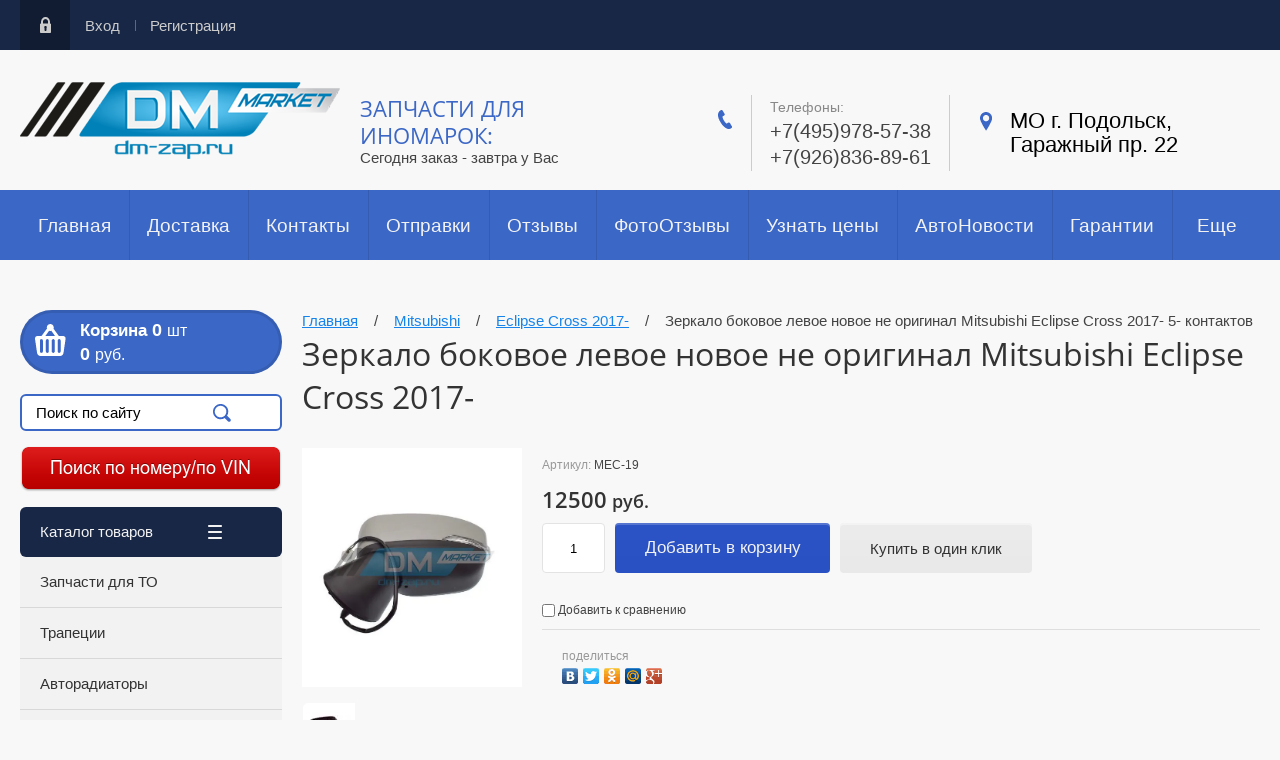

--- FILE ---
content_type: text/html; charset=utf-8
request_url: https://dm-zap.ru/magazin/product/zerkalo-bokovoe-levoe-novoe-ne-original-mitsubishi-eclipse-cross-2017-5-kontaktov
body_size: 20170
content:

	<!doctype html><html lang="ru"><head>	<!-- Google Tag Manager -->
<script>(function(w,d,s,l,i){w[l]=w[l]||[];w[l].push({'gtm.start':
new Date().getTime(),event:'gtm.js'});var f=d.getElementsByTagName(s)[0],
j=d.createElement(s),dl=l!='dataLayer'?'&l='+l:'';j.async=true;j.src=
'https://www.googletagmanager.com/gtm.js?id='+i+dl;f.parentNode.insertBefore(j,f);
})(window,document,'script','dataLayer','GTM-NLH46G7');</script>
<!-- End Google Tag Manager -->
<meta charset="utf-8"><meta name="robots" content="all"/><title>Зеркало боковое левое новое не оригинал Mitsubishi Eclipse Cross 2017-</title>
<!-- assets.top -->
<meta property="og:title" content="Зеркало боковое левое новое не оригинал Mitsubishi Eclipse Cross 2017-">
<meta name="twitter:title" content="Зеркало боковое левое новое не оригинал Mitsubishi Eclipse Cross 2017-">
<meta property="og:description" content="Зеркало боковое левое новое не оригинал Mitsubishi Eclipse Cross 2017-">
<meta name="twitter:description" content="Зеркало боковое левое новое не оригинал Mitsubishi Eclipse Cross 2017-">
<meta property="og:image" content="https://dm-zap.ru/thumb/2/pyb9HxPTlfXxZgzvLkb0QQ/350r350/d/zerkalo_bokovoe_levoe_novoe_ne_original_mitsubishi_eclipse_cross_2017_5_kontaktov_kopiya.jpg">
<meta name="twitter:image" content="https://dm-zap.ru/thumb/2/pyb9HxPTlfXxZgzvLkb0QQ/350r350/d/zerkalo_bokovoe_levoe_novoe_ne_original_mitsubishi_eclipse_cross_2017_5_kontaktov_kopiya.jpg">
<meta property="og:image:type" content="image/jpeg">
<meta property="og:image:width" content="350">
<meta property="og:image:height" content="350">
<meta property="og:type" content="website">
<meta property="og:url" content="https://dm-zap.ru/magazin/product/zerkalo-bokovoe-levoe-novoe-ne-original-mitsubishi-eclipse-cross-2017-5-kontaktov">
<meta property="og:site_name" content="Автозапчасти для иномарок Д Маркет">
<meta name="twitter:card" content="summary">
<!-- /assets.top -->
<meta name="geo.placename" content="улица Рабочая 1, город Химки, Московская область, Россия" /><meta name="geo.position" content="55.908258;37.424812" /><meta name="geo.region" content="RU-Москва" /><meta name="ICBM" content="55.908258, 37.424812" /><meta name="description" content="Зеркало боковое левое новое не оригинал Mitsubishi Eclipse Cross 2017-"><meta name="keywords" content="зеркало eclipse cross, зеркало эклипс кросс"><meta name="SKYPE_TOOLBAR" content="SKYPE_TOOLBAR_PARSER_COMPATIBLE"><meta name="viewport" content="width=device-width, initial-scale=1.0, maximum-scale=1.0, user-scalable=no"><meta name="format-detection" content="telephone=no"><meta http-equiv="x-rim-auto-match" content="none"><script>var folders_shared = {'_239050641' : {_left : 2,_right : 29,_level : 1,folder_id : 239050641,folder_name : 'Запчасти для ТО'},'_240231241' : {_left : 25,_right : 26,_level : 2,folder_id : 240231241,folder_name : 'К-Т Тормозных дисков'},'_114440300' : {_left : 30,_right : 31,_level : 1,folder_id : 114440300,folder_name : 'Трапеции'},'_240230641' : {_left : 32,_right : 33,_level : 1,folder_id : 240230641,folder_name : 'Авторадиаторы'},'_123688500' : {_left : 34,_right : 35,_level : 1,folder_id : 123688500,folder_name : 'Баки и горловины'},'_239046841' : {_left : 36,_right : 73,_level : 1,folder_id : 239046841,folder_name : 'Mitsubishi'},'_240112841' : {_left : 37,_right : 38,_level : 2,folder_id : 240112841,folder_name : 'ASX 2010-2020'},'_235632701' : {_left : 39,_right : 40,_level : 2,folder_id : 235632701,folder_name : 'ASX 2020-'},'_70209815' : {_left : 41,_right : 42,_level : 2,folder_id : 70209815,folder_name : 'Eclipse Cross 2017-'},'_240144641' : {_left : 45,_right : 46,_level : 2,folder_id : 240144641,folder_name : 'Outlander 3 2012-2021'},'_240144241' : {_left : 47,_right : 48,_level : 2,folder_id : 240144241,folder_name : 'Outlander XL 2007-2012'},'_240143241' : {_left : 49,_right : 50,_level : 2,folder_id : 240143241,folder_name : 'Outlander 2003-2006'},'_240153241' : {_left : 51,_right : 52,_level : 2,folder_id : 240153241,folder_name : 'L200 1995-2017'},'_111390106' : {_left : 53,_right : 54,_level : 2,folder_id : 111390106,folder_name : 'L200 2018-'},'_240145641' : {_left : 55,_right : 56,_level : 2,folder_id : 240145641,folder_name : 'Pajero 4 2006-2021'},'_240145041' : {_left : 57,_right : 58,_level : 2,folder_id : 240145041,folder_name : 'Pajero 3 2000-2006'},'_476847015' : {_left : 59,_right : 60,_level : 2,folder_id : 476847015,folder_name : 'Pajero Sport 2019-'},'_240109041' : {_left : 61,_right : 62,_level : 2,folder_id : 240109041,folder_name : 'Pajero Sport 2015-2021'},'_240152241' : {_left : 63,_right : 64,_level : 2,folder_id : 240152241,folder_name : 'Pajero Sport 2008-2014'},'_240151641' : {_left : 65,_right : 66,_level : 2,folder_id : 240151641,folder_name : 'Pajero Sport 2000-2007'},'_240152841' : {_left : 67,_right : 68,_level : 2,folder_id : 240152841,folder_name : 'Pajero Pinin\IO 1998-2007'},'_240122241' : {_left : 69,_right : 70,_level : 2,folder_id : 240122241,folder_name : 'Lancer X 2007-2019 '},'_240113241' : {_left : 71,_right : 72,_level : 2,folder_id : 240113241,folder_name : 'Lancer IX 2003-2007'},'_575055041' : {_left : 74,_right : 87,_level : 1,folder_id : 575055041,folder_name : 'Kia'},'_575055441' : {_left : 75,_right : 76,_level : 2,folder_id : 575055441,folder_name : 'Rio 2011- / X-LINE'},'_115371504' : {_left : 77,_right : 78,_level : 2,folder_id : 115371504,folder_name : 'Sorento 2020-'},'_165738500' : {_left : 79,_right : 80,_level : 2,folder_id : 165738500,folder_name : 'Seltos'},'_224414301' : {_left : 81,_right : 82,_level : 2,folder_id : 224414301,folder_name : 'Sportage 2016-'},'_154560102' : {_left : 83,_right : 84,_level : 2,folder_id : 154560102,folder_name : 'Sportage 2010-2016'},'_8702504' : {_left : 85,_right : 86,_level : 2,folder_id : 8702504,folder_name : 'Soul'},'_55441516' : {_left : 88,_right : 91,_level : 1,folder_id : 55441516,folder_name : 'Geely'},'_55452516' : {_left : 89,_right : 90,_level : 2,folder_id : 55452516,folder_name : 'Coolray 2023-2025'},'_232254907' : {_left : 92,_right : 101,_level : 1,folder_id : 232254907,folder_name : 'Haval'},'_232275107' : {_left : 93,_right : 94,_level : 2,folder_id : 232275107,folder_name : 'Jolion'},'_232303707' : {_left : 95,_right : 96,_level : 2,folder_id : 232303707,folder_name : 'F7 / F7x'},'_119334108' : {_left : 97,_right : 98,_level : 2,folder_id : 119334108,folder_name : 'Dargo'},'_864347913' : {_left : 99,_right : 100,_level : 2,folder_id : 864347913,folder_name : 'Haval M6'},'_708662113' : {_left : 102,_right : 105,_level : 1,folder_id : 708662113,folder_name : 'Tank'},'_708695913' : {_left : 103,_right : 104,_level : 2,folder_id : 708695913,folder_name : 'Tank 300'},'_239047041' : {_left : 106,_right : 129,_level : 1,folder_id : 239047041,folder_name : 'Toyota'},'_55846415' : {_left : 107,_right : 108,_level : 2,folder_id : 55846415,folder_name : 'Camry V50 2011-'},'_475130215' : {_left : 109,_right : 110,_level : 2,folder_id : 475130215,folder_name : 'Camry V70 2017-'},'_240204241' : {_left : 111,_right : 112,_level : 2,folder_id : 240204241,folder_name : 'Land Cruiser Prado 120'},'_240204841' : {_left : 113,_right : 114,_level : 2,folder_id : 240204841,folder_name : 'Land Cruiser Prado 150'},'_240206241' : {_left : 115,_right : 116,_level : 2,folder_id : 240206241,folder_name : 'Land Cruiser 100 1998-'},'_240206641' : {_left : 117,_right : 118,_level : 2,folder_id : 240206641,folder_name : 'Land Cruiser 200 2008-'},'_111826506' : {_left : 119,_right : 120,_level : 2,folder_id : 111826506,folder_name : 'Land Cruiser 300 2021-'},'_240205241' : {_left : 121,_right : 122,_level : 2,folder_id : 240205241,folder_name : 'Highlander 2007-2020'},'_240168041' : {_left : 123,_right : 124,_level : 2,folder_id : 240168041,folder_name : 'Hilux 2011-2020'},'_240203441' : {_left : 125,_right : 126,_level : 2,folder_id : 240203441,folder_name : 'Rav 4 2013-2020'},'_295406900' : {_left : 127,_right : 128,_level : 2,folder_id : 295406900,folder_name : 'Corolla 2002-2020'},'_239046641' : {_left : 130,_right : 155,_level : 1,folder_id : 239046641,folder_name : 'Volkswagen'},'_239066441' : {_left : 131,_right : 132,_level : 2,folder_id : 239066441,folder_name : 'Touareg 2002-2010'},'_239078841' : {_left : 133,_right : 134,_level : 2,folder_id : 239078841,folder_name : 'Touareg NF 2011-2020'},'_239092641' : {_left : 135,_right : 136,_level : 2,folder_id : 239092641,folder_name : 'Tiguan 2007-2016'},'_182776615' : {_left : 137,_right : 138,_level : 2,folder_id : 182776615,folder_name : 'Tiguan 2016-'},'_239079241' : {_left : 139,_right : 140,_level : 2,folder_id : 239079241,folder_name : 'Passat B6 2006-2012'},'_239079441' : {_left : 141,_right : 142,_level : 2,folder_id : 239079441,folder_name : 'Passat 2011-'},'_239079841' : {_left : 143,_right : 144,_level : 2,folder_id : 239079841,folder_name : 'Passat CC 2008-2018'},'_239063441' : {_left : 145,_right : 146,_level : 2,folder_id : 239063441,folder_name : 'Golf 7 2013-'},'_239092041' : {_left : 149,_right : 150,_level : 2,folder_id : 239092041,folder_name : 'Jetta 6 2011-'},'_239092241' : {_left : 151,_right : 152,_level : 2,folder_id : 239092241,folder_name : 'Sсirocco 2008-'},'_481719215' : {_left : 156,_right : 163,_level : 1,folder_id : 481719215,folder_name : 'BMW'},'_481719415' : {_left : 157,_right : 158,_level : 2,folder_id : 481719415,folder_name : 'X5 F15 2013-2018'},'_484473215' : {_left : 159,_right : 160,_level : 2,folder_id : 484473215,folder_name : 'F10 F11 F07 2009-2017'},'_484540615' : {_left : 161,_right : 162,_level : 2,folder_id : 484540615,folder_name : 'G30 G31 2016-2019'},'_239047641' : {_left : 164,_right : 171,_level : 1,folder_id : 239047641,folder_name : 'Mazda'},'_240227841' : {_left : 165,_right : 166,_level : 2,folder_id : 240227841,folder_name : 'CX-5'},'_240228641' : {_left : 167,_right : 168,_level : 2,folder_id : 240228641,folder_name : 'Mazda 3'},'_240229041' : {_left : 169,_right : 170,_level : 2,folder_id : 240229041,folder_name : 'Mazda 6'},'_483218215' : {_left : 172,_right : 173,_level : 1,folder_id : 483218215,folder_name : 'MINI'},'_61527415' : {_left : 174,_right : 179,_level : 1,folder_id : 61527415,folder_name : 'Ford'},'_172271415' : {_left : 175,_right : 176,_level : 2,folder_id : 172271415,folder_name : 'Mondeo 2007-2019'},'_475841215' : {_left : 177,_right : 178,_level : 2,folder_id : 475841215,folder_name : 'Kuga 2013-'},'_384172641' : {_left : 180,_right : 183,_level : 1,folder_id : 384172641,folder_name : 'Jeep'},'_384173041' : {_left : 181,_right : 182,_level : 2,folder_id : 384173041,folder_name : 'Grand Cherokee 2010-2019'},'_61526415' : {_left : 184,_right : 191,_level : 1,folder_id : 61526415,folder_name : 'Honda'},'_61528015' : {_left : 185,_right : 186,_level : 2,folder_id : 61528015,folder_name : 'Civic 4D 2012-2015'},'_61530415' : {_left : 187,_right : 188,_level : 2,folder_id : 61530415,folder_name : 'Civic 5D 2012-2015'},'_61547415' : {_left : 189,_right : 190,_level : 2,folder_id : 61547415,folder_name : 'CRV 2012-2019'},'_63532615' : {_left : 192,_right : 211,_level : 1,folder_id : 63532615,folder_name : 'Hyundai'},'_113972506' : {_left : 193,_right : 194,_level : 2,folder_id : 113972506,folder_name : 'Sonata 2019-'},'_63542815' : {_left : 195,_right : 196,_level : 2,folder_id : 63542815,folder_name : 'Creta 2016-'},'_182779015' : {_left : 197,_right : 198,_level : 2,folder_id : 182779015,folder_name : 'Solaris 2017-'},'_186233415' : {_left : 199,_right : 200,_level : 2,folder_id : 186233415,folder_name : 'Santa Fe 2006-2012'},'_186232615' : {_left : 201,_right : 202,_level : 2,folder_id : 186232615,folder_name : 'Santa Fe 2012-2016'},'_186234415' : {_left : 203,_right : 204,_level : 2,folder_id : 186234415,folder_name : 'Santa Fe 2015-'},'_186234615' : {_left : 205,_right : 206,_level : 2,folder_id : 186234615,folder_name : 'Santa Fe 2018-'},'_118338304' : {_left : 207,_right : 208,_level : 2,folder_id : 118338304,folder_name : 'Tucson 2015-2020'},'_118279904' : {_left : 209,_right : 210,_level : 2,folder_id : 118279904,folder_name : 'Tucson 2021-'},'_239047241' : {_left : 212,_right : 223,_level : 1,folder_id : 239047241,folder_name : 'Nissan'},'_240208441' : {_left : 213,_right : 214,_level : 2,folder_id : 240208441,folder_name : 'Qashqai 2008-2019'},'_240208641' : {_left : 215,_right : 216,_level : 2,folder_id : 240208641,folder_name : 'Teana 2004-2019'},'_240212641' : {_left : 217,_right : 218,_level : 2,folder_id : 240212641,folder_name : 'X-Trail  2001-2019'},'_240213441' : {_left : 219,_right : 220,_level : 2,folder_id : 240213441,folder_name : 'Pathfinder 1996-2019'},'_240213641' : {_left : 221,_right : 222,_level : 2,folder_id : 240213641,folder_name : 'Juke 2011-2019'},'_63537615' : {_left : 224,_right : 229,_level : 1,folder_id : 63537615,folder_name : 'Renault'},'_63543015' : {_left : 225,_right : 226,_level : 2,folder_id : 63543015,folder_name : 'Kaptur 2016-'},'_132551700' : {_left : 227,_right : 228,_level : 2,folder_id : 132551700,folder_name : 'Arkana'},'_239047441' : {_left : 230,_right : 237,_level : 1,folder_id : 239047441,folder_name : 'Subaru'},'_240226441' : {_left : 231,_right : 232,_level : 2,folder_id : 240226441,folder_name : 'XV 2011-2019'},'_240226641' : {_left : 233,_right : 234,_level : 2,folder_id : 240226641,folder_name : 'Legacy / Outback'},'_240226241' : {_left : 235,_right : 236,_level : 2,folder_id : 240226241,folder_name : 'Forester 2013-2019'},'_475296415' : {_left : 238,_right : 241,_level : 1,folder_id : 475296415,folder_name : 'Suzuki'},'_475406615' : {_left : 239,_right : 240,_level : 2,folder_id : 475406615,folder_name : 'Vitara 16-'},'_227116304' : {_left : 242,_right : 251,_level : 1,folder_id : 227116304,folder_name : 'Skoda'},'_227121304' : {_left : 243,_right : 244,_level : 2,folder_id : 227121304,folder_name : 'Karoq'},'_227121504' : {_left : 245,_right : 246,_level : 2,folder_id : 227121504,folder_name : 'Kodiaq'},'_232700104' : {_left : 247,_right : 248,_level : 2,folder_id : 232700104,folder_name : 'Octavia 3'},'_109138306' : {_left : 249,_right : 250,_level : 2,folder_id : 109138306,folder_name : 'Octavia 4'}}</script><script src="/g/libs/jquery/1.10.2/jquery.min.js"></script>	<link rel="stylesheet" href="/g/css/styles_articles_tpl.css">

            <!-- 46b9544ffa2e5e73c3c971fe2ede35a5 -->
            <script src='/shared/s3/js/lang/ru.js'></script>
            <script src='/shared/s3/js/common.min.js'></script>
        <link rel='stylesheet' type='text/css' href='/shared/s3/css/calendar.css' /><link rel='stylesheet' type='text/css' href='/shared/highslide-4.1.13/highslide.min.css'/>
<script type='text/javascript' src='/shared/highslide-4.1.13/highslide-full.packed.js'></script>
<script type='text/javascript'>
hs.graphicsDir = '/shared/highslide-4.1.13/graphics/';
hs.outlineType = null;
hs.showCredits = false;
hs.lang={cssDirection:'ltr',loadingText:'Загрузка...',loadingTitle:'Кликните чтобы отменить',focusTitle:'Нажмите чтобы перенести вперёд',fullExpandTitle:'Увеличить',fullExpandText:'Полноэкранный',previousText:'Предыдущий',previousTitle:'Назад (стрелка влево)',nextText:'Далее',nextTitle:'Далее (стрелка вправо)',moveTitle:'Передвинуть',moveText:'Передвинуть',closeText:'Закрыть',closeTitle:'Закрыть (Esc)',resizeTitle:'Восстановить размер',playText:'Слайд-шоу',playTitle:'Слайд-шоу (пробел)',pauseText:'Пауза',pauseTitle:'Приостановить слайд-шоу (пробел)',number:'Изображение %1/%2',restoreTitle:'Нажмите чтобы посмотреть картинку, используйте мышь для перетаскивания. Используйте клавиши вперёд и назад'};</script>
<link rel="icon" href="/favicon.ico" type="image/x-icon">
	<link rel="apple-touch-icon" href="/thumb/2/LWXycLAsrYVHUeczKuvz_w/r/favicon.png">
	<link rel="apple-touch-icon" sizes="57x57" href="/thumb/2/cSiQoKjZkTMIo0ziQoXd3Q/57c57/favicon.png">
	<link rel="apple-touch-icon" sizes="60x60" href="/thumb/2/ADHYAP_QOPaTX7kCwZk1yQ/60c60/favicon.png">
	<link rel="apple-touch-icon" sizes="72x72" href="/thumb/2/NUeGOwT7ccqi0vKCk5c7CQ/72c72/favicon.png">
	<link rel="apple-touch-icon" sizes="76x76" href="/thumb/2/hXphuvuCGMlCNmPwtBK8JQ/76c76/favicon.png">
	<link rel="apple-touch-icon" sizes="114x114" href="/thumb/2/eu_DCr8HaH-4Fl9Q5T1Yug/114c114/favicon.png">
	<link rel="apple-touch-icon" sizes="120x120" href="/thumb/2/3MmgBXK7FEpfGfzqoDIQig/120c120/favicon.png">
	<link rel="apple-touch-icon" sizes="144x144" href="/thumb/2/j9LDtrtN_JRbLahuwp6tEA/144c144/favicon.png">
	<link rel="apple-touch-icon" sizes="152x152" href="/thumb/2/hJpSN6oEQd3e9064W7B_Jg/152c152/favicon.png">
	<link rel="apple-touch-icon" sizes="180x180" href="/thumb/2/f_vyPxiafrQ-f6zkloMaLQ/180c180/favicon.png">
	
	<meta name="msapplication-TileImage" content="/thumb/2/bmMZwZpxmRExzY98ed18Wg/c/favicon.png">
	<meta name="msapplication-square70x70logo" content="/thumb/2/u4ZCgXlIt0M0m6gZuZtRyQ/70c70/favicon.png">
	<meta name="msapplication-square150x150logo" content="/thumb/2/foNNC3kvbPYBac4AKEENng/150c150/favicon.png">
	<meta name="msapplication-wide310x150logo" content="/thumb/2/4xXaTyEaqfQGm4mLgRUUfg/310c150/favicon.png">
	<meta name="msapplication-square310x310logo" content="/thumb/2/rmdEXcb0zBLSx3J7TTuAiw/310c310/favicon.png">

<!--s3_require-->
<link rel="stylesheet" href="/g/basestyle/1.0.1/user/user.css" type="text/css"/>
<link rel="stylesheet" href="/g/basestyle/1.0.1/user/user.blue.css" type="text/css"/>
<script type="text/javascript" src="/g/basestyle/1.0.1/user/user.js" async></script>
<!--/s3_require-->
			
		
		
		
			<link rel="stylesheet" type="text/css" href="/g/shop2v2/default/css/theme.less.css">		
			<script type="text/javascript" src="/g/printme.js"></script>
		<script type="text/javascript" src="/g/shop2v2/default/js/tpl.js"></script>
		<script type="text/javascript" src="/g/shop2v2/default/js/baron.min.js"></script>
		
			<script type="text/javascript" src="/g/shop2v2/default/js/shop2.2.js"></script>
		
	<script type="text/javascript">shop2.init({"productRefs": [],"apiHash": {"getPromoProducts":"4e4b9c1b068e324fdf0bac035ccbbc32","getSearchMatches":"e3fde3e28a8aadb2fef9a41d82030be5","getFolderCustomFields":"5146e114147ef74cb19ba347018e250b","getProductListItem":"d2b30a28e4a0a5874c7051e332a44418","cartAddItem":"56b7107efb7770a5ae234b1f8adcd009","cartRemoveItem":"cf009d8f6d0db3f14075b20e8c66fa93","cartUpdate":"13179d9002b60f16417ba73aba6c8f22","cartRemoveCoupon":"96d6e26182c894613c0d10e7af52182e","cartAddCoupon":"bbf319a4909a5fbd0ef96c4a2521cd2f","deliveryCalc":"3df03f0f31b2de6c5e25219c73812a82","printOrder":"fc1896388387096af5db337550955754","cancelOrder":"4213d92e3711287ae402a1d4d5519291","cancelOrderNotify":"2f396371d32bf216dc18ee47b035a2ec","repeatOrder":"4e7bfe68d3f6949b12540791c08e9552","paymentMethods":"8e92d2eba966c74c810ec592806ae1dc","compare":"54b1a8931a4642d9a66fb07edb947adc"},"hash": null,"verId": 1258420,"mode": "product","step": "","uri": "/magazin","IMAGES_DIR": "/d/","my": {"ya_pay_widget_theme":"BnplPreview","list_picture_enlarge":true,"accessory":"\u0410\u043a\u0441\u0441\u0435\u0441\u0441\u0443\u0430\u0440\u044b","kit":"\u041d\u0430\u0431\u043e\u0440","recommend":"\u0420\u0435\u043a\u043e\u043c\u0435\u043d\u0434\u0443\u0435\u043c\u044b\u0435","similar":"\u041f\u043e\u0445\u043e\u0436\u0438\u0435","modification":"\u041c\u043e\u0434\u0438\u0444\u0438\u043a\u0430\u0446\u0438\u0438","buy_mod":true},"shop2_cart_order_payments": 3,"cf_margin_price_enabled": 0,"maps_yandex_key":"","maps_google_key":""});shop2.facets.enabled = true;</script>
<style type="text/css">.product-item-thumb {width: 180px;}.product-item-thumb .product-image, .product-item-simple .product-image {height: 180px;width: 180px;}.product-item-thumb .product-amount .amount-title {width: 84px;}.product-item-thumb .product-price {width: 130px;}.shop2-product .product-side-l {width: 248px;}.shop2-product .product-image {height: 245px;width: 248px;}.shop2-product .product-thumbnails li {width: 72px;height: 72px;}</style>
<script src="/t/v604/images/js/user_cart.js"></script><link rel="stylesheet" href="/t/v604/images/theme17/theme.scss.css"><link rel="stylesheet" href="/t/v604/images/css/site.addons.scss.css"><script src="/g/s3/shop2/fly/0.0.1/s3.shop2.fly.js"></script>
<script>
  $(function(){
      $.s3Shop2Fly({button: '.shop2-product-btn', image: '.product-image'});
  });
</script>
<script>if (/Android|webOS|iPhone|iPad|iPod|BlackBerry|IEMobile|Opera Mini/i.test(navigator.userAgent)) document.documentElement.className = "mobile";</script><!--[if lt IE 10]><script src="/g/libs/ie9-svg-gradient/0.0.1/ie9-svg-gradient.min.js"></script><script src="/g/libs/jquery-placeholder/2.0.7/jquery.placeholder.min.js"></script><script src="/g/libs/jquery-textshadow/0.0.1/jquery.textshadow.min.js"></script><script src="/g/s3/misc/ie/0.0.1/ie.js"></script><![endif]--><!--[if lt IE 9]><script src="/g/libs/html5shiv/html5.js"></script><![endif]--><!--<div style="display:none;">UA-102876929-1;</div>--><meta name="yandex-verification" content="f0b20f39a3a902d9" /><meta name="yandex-verification" content="c84540a4690a4840" /><meta name="yandex-verification" content="73f49b0d29946f1a" /><meta name="mailru-domain" content="mPAZewvrZsUl9Evc" />
<!-- Global site tag (gtag.js) - Google Analytics -->
<script async src="https://www.googletagmanager.com/gtag/js?id=UA-34089935-2"></script>
<script>
window.dataLayer = window.dataLayer || [];
function gtag(){dataLayer.push(arguments);}
gtag('js', new Date());

gtag('config', 'UA-34089935-2');
</script>



<!-- Global site tag (gtag.js) - Google Analytics -->
<script async src="https://www.googletagmanager.com/gtag/js?id=UA-156580974-1"></script>
<script>
  window.dataLayer = window.dataLayer || [];
  function gtag(){dataLayer.push(arguments);}
  gtag('js', new Date());

  gtag('config', 'UA-156580974-1');
</script>
</head><body>
	<!-- Google Tag Manager (noscript) -->
<noscript><iframe src="https://www.googletagmanager.com/ns.html?id=GTM-NLH46G7"
height="0" width="0" style="display:none;visibility:hidden"></iframe></noscript>
<!-- End Google Tag Manager (noscript) -->
<div class="block-icons-mob"><div class="block-icons-mob-in"><div class="item-icon"><a href="Я пользуюсь мессенджером MAX. Присоединяйся! https://max.ru/u/f9LHodD0cOLYEBfOmt6VZXcAazJWbytCwcaZsonntBegRTeJEsO2TL9hY7s" target="_blank"><img src="/thumb/2/e8wXILU8BiLKNhVZeISQ1Q/40r40/d/max.jpg" alt="MAX"><span>MAX</span></a></div><div class="item-icon"><a href="https://t.me/DMZmarket" target="_blank"><img src="/thumb/2/sAVlRbq5uX4YZefsuB4e0g/40r40/d/telegram.jpg" alt="Telegtram"><span>Telegtram</span></a></div></div></div><div class="site-wrapper"><div class="wrapper-in"><div class="shadow-menu"></div><div class="top-panel"><div class="menu-button"></div><div class="panel-inner"><ul class="registration-links"><li><a href="/registraciya/login">Вход</a></li><li><a href="/registraciya/register">Регистрация</a></li></ul></div></div><header role="banner" class="site-header"><div class="empty-block"></div><div class="logo-pic"><a href="http://dm-zap.ru"><img alt="" src="/thumb/2/s2f7XJSWPlVZdcRgdRTvug/r/d/logo2.png" /></a></div><div class="header-left"><div class="site-name"><a href="http://dm-zap.ru">Запчасти для иномарок:</a></div><span class="desc">Сегодня заказ - завтра у Вас</span></div><div class="header-right"><div class="site-phones"><div class="phone-title">Телефоны:</div><div class="phone"><div><a href="tel:+7(495)978-57-38">+7(495)978-57-38</a></div><div><a href="tel:+7(926)836-89-61">+7(926)836-89-61</a></div></div></div><div class="site-address">МО г. Подольск, Гаражный пр. 22</div></div></header> <!-- .site-header --><nav class="menu-wrapper"><div class="menu-button dub"></div><div class="menu-scroll"><div class="site-search--wrap"><form action="/magazin/search" method="get" class="site-search--form" ><input type="text" name="search_text" onblur= "this.value=this.value==''?'Поиск по сайту':this.value" onfocus="this.value=this.value=='Поиск по сайту'?'':this.value;" value="Поиск по сайту" /><input type="submit" value="Найти" /><re-captcha data-captcha="recaptcha"
     data-name="captcha"
     data-sitekey="6LddAuIZAAAAAAuuCT_s37EF11beyoreUVbJlVZM"
     data-lang="ru"
     data-rsize="invisible"
     data-type="image"
     data-theme="light"></re-captcha></form></div><a href="https://dm-zap.ru/feedback-d-market" style="display: none; font-size: 0;text-align: center;" class="btn-mobile1"><img style="width: 100%;" src="/t/v604/images/btn_1.png" alt=""></a><div class="shop2-block-login-form">
	<div class="login-title">Личный кабинет</div>
	<div class="login-body">
		<div class="login-title">Назад</div>
				<form method="post" action="/registraciya" class="site-login-form">
			<input type="hidden" name="mode" value="login" />
			<div class="row">
				<label for="login">Логин или e-mail:</label>
				<label class="field text"><input type="text" name="login" id="login" tabindex="1" value="" /></label>
			</div>
			<div class="row">
				<label for="password">Пароль:</label>
				<label class="field password"><input type="password" name="password" id="password" tabindex="2" value="" /></label>
			</div>
			<div class="row">
				<button type="submit" class="signin-btn" tabindex="3">Войти</button>
			</div>
			<div class="row">
				<a href="/registraciya/register" class="register">Регистрация</a><br>
				<a href="/registraciya/forgot_password">Забыли пароль?</a>
			</div>
		<re-captcha data-captcha="recaptcha"
     data-name="captcha"
     data-sitekey="6LddAuIZAAAAAAuuCT_s37EF11beyoreUVbJlVZM"
     data-lang="ru"
     data-rsize="invisible"
     data-type="image"
     data-theme="light"></re-captcha></form>
		
	</div>
</div><div class="shop-folders">Каталог товаров</div><div class="slide-folders"><div class="categories-wrap_mobile"><ul class="categories_mobile"><li class="shop-folders">Каталог товаров</li><li class="sublevel"><a class="has_sublayer" href="/category/zapchasti-dlja-prohozhdenija-to">Запчасти для ТО</a><ul><li class="parrent_name"><a href="/category/zapchasti-dlja-prohozhdenija-to">Запчасти для ТО</a></li><li ><a href="/category/tormoznaja-sistema-">К-Т Тормозных дисков</a></li></ul></li><li ><a href="/magazin/folder/trapecii">Трапеции</a></li><li ><a href="/category/avtoradiatori">Авторадиаторы</a></li><li ><a href="/magazin/folder/toplivnye-baki-zalivnaya-gorlovina">Баки и горловины</a></li><li class="sublevel"><a class="has_sublayer" href="/category/mitsubishi">Mitsubishi</a><ul><li class="parrent_name"><a href="/category/mitsubishi">Mitsubishi</a></li><li ><a href="/category/mitsubishi_asx">ASX 2010-2020</a></li><li ><a href="/magazin/folder/asx-2020">ASX 2020-</a></li><li ><a href="/magazin/folder/eclipse-cross">Eclipse Cross 2017-</a></li><li ><a href="/category/mitsubishi_outlander_2012-2018-2019">Outlander 3 2012-2021</a></li><li ><a href="/category/mitsubishi_outlander_xl_2007_2012">Outlander XL 2007-2012</a></li><li ><a href="/category/mitsubishi_outlander_2003_2006">Outlander 2003-2006</a></li><li ><a href="/category/mitsubishi_l200">L200 1995-2017</a></li><li ><a href="/magazin/folder/l-200-2018">L200 2018-</a></li><li ><a href="/category/zapchasti_mitsubishi_pagero_4">Pajero 4 2006-2021</a></li><li ><a href="/category/mitsubihsi_pagero_3_2000_2006">Pajero 3 2000-2006</a></li><li ><a href="/magazin/folder/pajero-sport-2019">Pajero Sport 2019-</a></li><li ><a href="/category/pajero-sport-2016-">Pajero Sport 2015-2021</a></li><li ><a href="/category/zapchasti_mitsubishi_pajero_sport">Pajero Sport 2008-2014</a></li><li ><a href="/category/mitsubishi_pajero_sport_2000_2007">Pajero Sport 2000-2007</a></li><li ><a href="/category/zapchasti_mitsubihshi_pajero_io">Pajero Pinin\IO 1998-2007</a></li><li ><a href="/category/mitsubishi_lancer_10_2007_2010">Lancer X 2007-2019 </a></li><li ><a href="/category/mitsubishi_lancer_2003_2007">Lancer IX 2003-2007</a></li></ul></li><li class="sublevel"><a class="has_sublayer" href="/magazin/folder/kia">Kia</a><ul><li class="parrent_name"><a href="/magazin/folder/kia">Kia</a></li><li ><a href="/magazin/folder/rio-2011">Rio 2011- / X-LINE</a></li><li ><a href="/magazin/folder/sorento-2020">Sorento 2020-</a></li><li ><a href="/magazin/folder/kia_seltos">Seltos</a></li><li ><a href="/magazin/folder/sportage-2016">Sportage 2016-</a></li><li ><a href="/magazin/folder/sportage-2010-2016">Sportage 2010-2016</a></li><li ><a href="/magazin/folder/soul">Soul</a></li></ul></li><li class="sublevel"><a class="has_sublayer" href="/magazin/folder/geely">Geely</a><ul><li class="parrent_name"><a href="/magazin/folder/geely">Geely</a></li><li ><a href="/magazin/folder/coolray-2023-2025">Coolray 2023-2025</a></li></ul></li><li class="sublevel"><a class="has_sublayer" href="/folder/haval">Haval</a><ul><li class="parrent_name"><a href="/folder/haval">Haval</a></li><li ><a href="/folder/jolion">Jolion</a></li><li ><a href="/folder/f7-f7x">F7 / F7x</a></li><li ><a href="/magazin/folder/jolion">Dargo</a></li><li ><a href="/magazin/folder/haval-m6">Haval M6</a></li></ul></li><li class="sublevel"><a class="has_sublayer" href="/magazin/folder/tank">Tank</a><ul><li class="parrent_name"><a href="/magazin/folder/tank">Tank</a></li><li ><a href="/magazin/folder/tank-300">Tank 300</a></li></ul></li><li class="sublevel"><a class="has_sublayer" href="/category/toyota">Toyota</a><ul><li class="parrent_name"><a href="/category/toyota">Toyota</a></li><li ><a href="/magazin/folder/camry-2015">Camry V50 2011-</a></li><li ><a href="/magazin/folder/camry-v70-2017">Camry V70 2017-</a></li><li ><a href="/category/land-cuiser-prado-120-">Land Cruiser Prado 120</a></li><li ><a href="/category/land-cuiser-prado-150-2009-">Land Cruiser Prado 150</a></li><li ><a href="/category/land-cruiser-fj100">Land Cruiser 100 1998-</a></li><li ><a href="/category/toyota_land_cruiser_fj_200">Land Cruiser 200 2008-</a></li><li ><a href="/magazin/folder/land-cruiser-300-2021">Land Cruiser 300 2021-</a></li><li ><a href="/category/highlander_cs">Highlander 2007-2020</a></li><li ><a href="/category/hilux_x4">Hilux 2011-2020</a></li><li ><a href="/category/rav-4_fj">Rav 4 2013-2020</a></li><li ><a href="/magazin/folder/corolla-2002">Corolla 2002-2020</a></li></ul></li><li class="sublevel"><a class="has_sublayer" href="/category/volkswagen">Volkswagen</a><ul><li class="parrent_name"><a href="/category/volkswagen">Volkswagen</a></li><li ><a href="/category/touareg_2002_2010">Touareg 2002-2010</a></li><li ><a href="/category/touareg_2011_2013">Touareg NF 2011-2020</a></li><li ><a href="/category/volkswagen_tiguan">Tiguan 2007-2016</a></li><li ><a href="/magazin/folder/tiguan-2016">Tiguan 2016-</a></li><li ><a href="/category/passat-b6-2006-2012">Passat B6 2006-2012</a></li><li ><a href="/category/passat_b7_2011_2019">Passat 2011-</a></li><li ><a href="/category/volkswagen_passat_cc">Passat CC 2008-2018</a></li><li ><a href="/category/golf-7-">Golf 7 2013-</a></li><li ><a href="/category/volkswagen_jetta-6-2011-2018">Jetta 6 2011-</a></li><li ><a href="/category/volkswagen_sirocco">Sсirocco 2008-</a></li></ul></li><li class="sublevel"><a class="has_sublayer" href="/magazin/folder/bmw">BMW</a><ul><li class="parrent_name"><a href="/magazin/folder/bmw">BMW</a></li><li ><a href="/magazin/folder/x5-f15-2013-2018">X5 F15 2013-2018</a></li><li ><a href="/magazin/folder/f10-2009-2017">F10 F11 F07 2009-2017</a></li><li ><a href="/magazin/folder/g30-g31-2016-2019">G30 G31 2016-2019</a></li></ul></li><li class="sublevel"><a class="has_sublayer" href="/category/mazda">Mazda</a><ul><li class="parrent_name"><a href="/category/mazda">Mazda</a></li><li ><a href="/category/mazda_cx-5">CX-5</a></li><li ><a href="/category/mazda-3">Mazda 3</a></li><li ><a href="/category/mazda-6_p7_">Mazda 6</a></li></ul></li><li ><a href="/magazin/folder/mini">MINI</a></li><li class="sublevel"><a class="has_sublayer" href="/magazin/folder/ford">Ford</a><ul><li class="parrent_name"><a href="/magazin/folder/ford">Ford</a></li><li ><a href="/magazin/folder/mondeo-2007-2018">Mondeo 2007-2019</a></li><li ><a href="/magazin/folder/kuga-2013">Kuga 2013-</a></li></ul></li><li class="sublevel"><a class="has_sublayer" href="/magazin/folder/jeep">Jeep</a><ul><li class="parrent_name"><a href="/magazin/folder/jeep">Jeep</a></li><li ><a href="/magazin/folder/grand-cherokee">Grand Cherokee 2010-2019</a></li></ul></li><li class="sublevel"><a class="has_sublayer" href="/magazin/folder/honda">Honda</a><ul><li class="parrent_name"><a href="/magazin/folder/honda">Honda</a></li><li ><a href="/magazin/folder/honda-civic-sedan-2012-2015">Civic 4D 2012-2015</a></li><li ><a href="/magazin/folder/civic-khechbek-5d-2012-2015">Civic 5D 2012-2015</a></li><li ><a href="/magazin/folder/honda-crv-2012-2015">CRV 2012-2019</a></li></ul></li><li class="sublevel"><a class="has_sublayer" href="/magazin/folder/hyundai">Hyundai</a><ul><li class="parrent_name"><a href="/magazin/folder/hyundai">Hyundai</a></li><li ><a href="/magazin/folder/sonata-2019">Sonata 2019-</a></li><li ><a href="/magazin/folder/creta-2016">Creta 2016-</a></li><li ><a href="/magazin/folder/solaris-2017">Solaris 2017-</a></li><li ><a href="/magazin/folder/santa-fe-2006-2012">Santa Fe 2006-2012</a></li><li ><a href="/magazin/folder/santa-fe-2012-2016">Santa Fe 2012-2016</a></li><li ><a href="/magazin/folder/santa-fe-2015">Santa Fe 2015-</a></li><li ><a href="/magazin/folder/santa-fe-2018">Santa Fe 2018-</a></li><li ><a href="/magazin/folder/tucson-2015-2020">Tucson 2015-2020</a></li><li ><a href="/magazin/folder/tucson-2021">Tucson 2021-</a></li></ul></li><li class="sublevel"><a class="has_sublayer" href="/category/nissan">Nissan</a><ul><li class="parrent_name"><a href="/category/nissan">Nissan</a></li><li ><a href="/category/qashqai">Qashqai 2008-2019</a></li><li ><a href="/category/teana-">Teana 2004-2019</a></li><li ><a href="/category/x-trail">X-Trail  2001-2019</a></li><li ><a href="/category/pathfinder">Pathfinder 1996-2019</a></li><li ><a href="/category/nissan_juke">Juke 2011-2019</a></li></ul></li><li class="sublevel"><a class="has_sublayer" href="/magazin/folder/renault">Renault</a><ul><li class="parrent_name"><a href="/magazin/folder/renault">Renault</a></li><li ><a href="/magazin/folder/kaptur-2016">Kaptur 2016-</a></li><li ><a href="/magazin/folder/arkana-1">Arkana</a></li></ul></li><li class="sublevel"><a class="has_sublayer" href="/category/subaru-">Subaru</a><ul><li class="parrent_name"><a href="/category/subaru-">Subaru</a></li><li ><a href="/category/xv">XV 2011-2019</a></li><li ><a href="/category/legacy-outback">Legacy / Outback</a></li><li ><a href="/category/forester-_xh">Forester 2013-2019</a></li></ul></li><li class="sublevel"><a class="has_sublayer" href="/magazin/folder/suzuki">Suzuki</a><ul><li class="parrent_name"><a href="/magazin/folder/suzuki">Suzuki</a></li><li ><a href="/magazin/folder/vitara-16">Vitara 16-</a></li></ul></li><li class="sublevel"><a class="has_sublayer" href="/magazin/folder/skoda">Skoda</a><ul><li class="parrent_name"><a href="/magazin/folder/skoda">Skoda</a></li><li ><a href="/magazin/folder/karoq">Karoq</a></li><li ><a href="/magazin/folder/kodiaq">Kodiaq</a></li><li ><a href="/magazin/folder/octavia_3">Octavia 3</a></li><li ><a href="/magazin/folder/octavia-4">Octavia 4</a></li></ul></li></ul></div></div><div class="folders-line-wr"><div class="folders-line-in clear-self"><div class="folders-block-wr displayNone"><nav class="folders-block-in"><ul class="menu-top"><li class="opened active"><a href="/" ><span>Главная</span></a></li><li><a href="/auxpage_1" ><span>Доставка</span></a></li><li><a href="/auxpage_kontakty" ><span>Контакты</span></a></li><li><a href="/auxpage_otpraki_vashih_gruzov" ><span>Отправки</span></a></li><li><a href="/otzivi" ><span>Отзывы</span></a></li><li><a href="/fotootzivi-klientov" ><span>ФотоОтзывы</span></a></li><li><a href="/feedback-d-market" ><span>Узнать цены</span></a></li><li><a href="/autonews"  target="_blank"><span>АвтоНовости</span></a></li><li><a href="/garantii_d-market" ><span>Гарантии</span></a></li><li><a href="/auxpage_2" ><span>Как купить</span></a></li><li><a href="/registraciya" ><span>Регистрация</span></a></li></ul><div class="folders-block-additionally"><div class="folders-block-additionally-title">Еще</div><ul></ul></div></nav></div></div></div><ul class="menu-top-mobile"><li class="opened active"><a href="/" >Главная</a></li><li><a href="/auxpage_1" >Доставка</a></li><li><a href="/auxpage_kontakty" >Контакты</a></li><li><a href="/auxpage_otpraki_vashih_gruzov" >Отправки</a></li><li><a href="/otzivi" >Отзывы</a></li><li><a href="/fotootzivi-klientov" >ФотоОтзывы</a></li><li><a href="/feedback-d-market" >Узнать цены</a></li><li><a href="/autonews"  target="_blank">АвтоНовости</a></li><li><a href="/garantii_d-market" >Гарантии</a></li><li><a href="/auxpage_2" >Как купить</a></li><li><a href="/registraciya" >Регистрация</a></li></ul></div></nav><div class="site-container clear-self"><div class="container-inner"><aside role="complementary" class="site-sidebar left pr_aside"><div id="shop2-cart-preview" class="cart-wr">
	<div class="cart-in">
		<div class="close-btn"></div>
		<div class="cart-btn">
			<div class="cart-btn-amount-total">0</div>
		</div>
		<div class="cart-right">
			<div class="cart-amount-total"><span class="title_cart">Корзина</span> 0 <span>шт</span></div>
			<span class="cart-amount-sum">0 <span>руб.</span></span>
		</div>
		<a href="/magazin/cart" class="cart-link">Оформить заказ</a>
	</div>
</div><!-- Cart Preview --><div class="site-search--wrap"><form action="/magazin/search" method="get" class="site-search--form" ><input type="text" name="search_text" onblur= "this.value=this.value==''?'Поиск по сайту':this.value" onfocus="this.value=this.value=='Поиск по сайту'?'':this.value;" value="Поиск по сайту" /><input type="submit" value="Найти" /><re-captcha data-captcha="recaptcha"
     data-name="captcha"
     data-sitekey="6LddAuIZAAAAAAuuCT_s37EF11beyoreUVbJlVZM"
     data-lang="ru"
     data-rsize="invisible"
     data-type="image"
     data-theme="light"></re-captcha></form></div><a href="https://dm-zap.ru/feedback-d-market" style="margin-bottom: 15px; display: inline-block; font-size: 0;"><img src="/t/v604/images/btn_2.png" alt=""></a><div class="site-folders"><div class="folder-title">Каталог товаров</div><ul class="folder-shared" ><li  class="has" ><a href="/category/zapchasti-dlja-prohozhdenija-to">Запчасти для ТО<span class="s1"></span></a><ul><li  ><a href="/category/tormoznaja-sistema-">К-Т Тормозных дисков</a></li></ul></li><li  ><a href="/magazin/folder/trapecii">Трапеции<span class="s1"></span></a></li><li  ><a href="/category/avtoradiatori">Авторадиаторы<span class="s1"></span></a></li><li  ><a href="/magazin/folder/toplivnye-baki-zalivnaya-gorlovina">Баки и горловины<span class="s1"></span></a></li><li  class="has" ><a href="/category/mitsubishi">Mitsubishi<span class="s1"></span></a><ul><li  ><a href="/category/mitsubishi_asx">ASX 2010-2020</a></li><li  ><a href="/magazin/folder/asx-2020">ASX 2020-</a></li><li  ><a href="/magazin/folder/eclipse-cross">Eclipse Cross 2017-</a></li><li  ><a href="/category/mitsubishi_outlander_2012-2018-2019">Outlander 3 2012-2021</a></li><li  ><a href="/category/mitsubishi_outlander_xl_2007_2012">Outlander XL 2007-2012</a></li><li  ><a href="/category/mitsubishi_outlander_2003_2006">Outlander 2003-2006</a></li><li  ><a href="/category/mitsubishi_l200">L200 1995-2017</a></li><li  ><a href="/magazin/folder/l-200-2018">L200 2018-</a></li><li  ><a href="/category/zapchasti_mitsubishi_pagero_4">Pajero 4 2006-2021</a></li><li  ><a href="/category/mitsubihsi_pagero_3_2000_2006">Pajero 3 2000-2006</a></li><li  ><a href="/magazin/folder/pajero-sport-2019">Pajero Sport 2019-</a></li><li  ><a href="/category/pajero-sport-2016-">Pajero Sport 2015-2021</a></li><li  ><a href="/category/zapchasti_mitsubishi_pajero_sport">Pajero Sport 2008-2014</a></li><li  ><a href="/category/mitsubishi_pajero_sport_2000_2007">Pajero Sport 2000-2007</a></li><li  ><a href="/category/zapchasti_mitsubihshi_pajero_io">Pajero Pinin\IO 1998-2007</a></li><li  ><a href="/category/mitsubishi_lancer_10_2007_2010">Lancer X 2007-2019 </a></li><li  ><a href="/category/mitsubishi_lancer_2003_2007">Lancer IX 2003-2007</a></li></ul></li><li  class="has" ><a href="/magazin/folder/kia">Kia<span class="s1"></span></a><ul><li  ><a href="/magazin/folder/rio-2011">Rio 2011- / X-LINE</a></li><li  ><a href="/magazin/folder/sorento-2020">Sorento 2020-</a></li><li  ><a href="/magazin/folder/kia_seltos">Seltos</a></li><li  ><a href="/magazin/folder/sportage-2016">Sportage 2016-</a></li><li  ><a href="/magazin/folder/sportage-2010-2016">Sportage 2010-2016</a></li><li  ><a href="/magazin/folder/soul">Soul</a></li></ul></li><li  class="has" ><a href="/magazin/folder/geely">Geely<span class="s1"></span></a><ul><li  ><a href="/magazin/folder/coolray-2023-2025">Coolray 2023-2025</a></li></ul></li><li  class="has" ><a href="/folder/haval">Haval<span class="s1"></span></a><ul><li  ><a href="/folder/jolion">Jolion</a></li><li  ><a href="/folder/f7-f7x">F7 / F7x</a></li><li  ><a href="/magazin/folder/jolion">Dargo</a></li><li  ><a href="/magazin/folder/haval-m6">Haval M6</a></li></ul></li><li  class="has" ><a href="/magazin/folder/tank">Tank<span class="s1"></span></a><ul><li  ><a href="/magazin/folder/tank-300">Tank 300</a></li></ul></li><li  class="has" ><a href="/category/toyota">Toyota<span class="s1"></span></a><ul><li  ><a href="/magazin/folder/camry-2015">Camry V50 2011-</a></li><li  ><a href="/magazin/folder/camry-v70-2017">Camry V70 2017-</a></li><li  ><a href="/category/land-cuiser-prado-120-">Land Cruiser Prado 120</a></li><li  ><a href="/category/land-cuiser-prado-150-2009-">Land Cruiser Prado 150</a></li><li  ><a href="/category/land-cruiser-fj100">Land Cruiser 100 1998-</a></li><li  ><a href="/category/toyota_land_cruiser_fj_200">Land Cruiser 200 2008-</a></li><li  ><a href="/magazin/folder/land-cruiser-300-2021">Land Cruiser 300 2021-</a></li><li  ><a href="/category/highlander_cs">Highlander 2007-2020</a></li><li  ><a href="/category/hilux_x4">Hilux 2011-2020</a></li><li  ><a href="/category/rav-4_fj">Rav 4 2013-2020</a></li><li  ><a href="/magazin/folder/corolla-2002">Corolla 2002-2020</a></li></ul></li><li  class="has" ><a href="/category/volkswagen">Volkswagen<span class="s1"></span></a><ul><li  ><a href="/category/touareg_2002_2010">Touareg 2002-2010</a></li><li  ><a href="/category/touareg_2011_2013">Touareg NF 2011-2020</a></li><li  ><a href="/category/volkswagen_tiguan">Tiguan 2007-2016</a></li><li  ><a href="/magazin/folder/tiguan-2016">Tiguan 2016-</a></li><li  ><a href="/category/passat-b6-2006-2012">Passat B6 2006-2012</a></li><li  ><a href="/category/passat_b7_2011_2019">Passat 2011-</a></li><li  ><a href="/category/volkswagen_passat_cc">Passat CC 2008-2018</a></li><li  ><a href="/category/golf-7-">Golf 7 2013-</a></li><li  ><a href="/category/volkswagen_jetta-6-2011-2018">Jetta 6 2011-</a></li><li  ><a href="/category/volkswagen_sirocco">Sсirocco 2008-</a></li></ul></li><li  class="has" ><a href="/magazin/folder/bmw">BMW<span class="s1"></span></a><ul><li  ><a href="/magazin/folder/x5-f15-2013-2018">X5 F15 2013-2018</a></li><li  ><a href="/magazin/folder/f10-2009-2017">F10 F11 F07 2009-2017</a></li><li  ><a href="/magazin/folder/g30-g31-2016-2019">G30 G31 2016-2019</a></li></ul></li><li  class="has" ><a href="/category/mazda">Mazda<span class="s1"></span></a><ul><li  ><a href="/category/mazda_cx-5">CX-5</a></li><li  ><a href="/category/mazda-3">Mazda 3</a></li><li  ><a href="/category/mazda-6_p7_">Mazda 6</a></li></ul></li><li  ><a href="/magazin/folder/mini">MINI<span class="s1"></span></a></li><li  class="has" ><a href="/magazin/folder/ford">Ford<span class="s1"></span></a><ul><li  ><a href="/magazin/folder/mondeo-2007-2018">Mondeo 2007-2019</a></li><li  ><a href="/magazin/folder/kuga-2013">Kuga 2013-</a></li></ul></li><li  class="has" ><a href="/magazin/folder/jeep">Jeep<span class="s1"></span></a><ul><li  ><a href="/magazin/folder/grand-cherokee">Grand Cherokee 2010-2019</a></li></ul></li><li  class="has" ><a href="/magazin/folder/honda">Honda<span class="s1"></span></a><ul><li  ><a href="/magazin/folder/honda-civic-sedan-2012-2015">Civic 4D 2012-2015</a></li><li  ><a href="/magazin/folder/civic-khechbek-5d-2012-2015">Civic 5D 2012-2015</a></li><li  ><a href="/magazin/folder/honda-crv-2012-2015">CRV 2012-2019</a></li></ul></li><li  class="has" ><a href="/magazin/folder/hyundai">Hyundai<span class="s1"></span></a><ul><li  ><a href="/magazin/folder/sonata-2019">Sonata 2019-</a></li><li  ><a href="/magazin/folder/creta-2016">Creta 2016-</a></li><li  ><a href="/magazin/folder/solaris-2017">Solaris 2017-</a></li><li  ><a href="/magazin/folder/santa-fe-2006-2012">Santa Fe 2006-2012</a></li><li  ><a href="/magazin/folder/santa-fe-2012-2016">Santa Fe 2012-2016</a></li><li  ><a href="/magazin/folder/santa-fe-2015">Santa Fe 2015-</a></li><li  ><a href="/magazin/folder/santa-fe-2018">Santa Fe 2018-</a></li><li  ><a href="/magazin/folder/tucson-2015-2020">Tucson 2015-2020</a></li><li  ><a href="/magazin/folder/tucson-2021">Tucson 2021-</a></li></ul></li><li  class="has" ><a href="/category/nissan">Nissan<span class="s1"></span></a><ul><li  ><a href="/category/qashqai">Qashqai 2008-2019</a></li><li  ><a href="/category/teana-">Teana 2004-2019</a></li><li  ><a href="/category/x-trail">X-Trail  2001-2019</a></li><li  ><a href="/category/pathfinder">Pathfinder 1996-2019</a></li><li  ><a href="/category/nissan_juke">Juke 2011-2019</a></li></ul></li><li  class="has" ><a href="/magazin/folder/renault">Renault<span class="s1"></span></a><ul><li  ><a href="/magazin/folder/kaptur-2016">Kaptur 2016-</a></li><li  ><a href="/magazin/folder/arkana-1">Arkana</a></li></ul></li><li  class="has" ><a href="/category/subaru-">Subaru<span class="s1"></span></a><ul><li  ><a href="/category/xv">XV 2011-2019</a></li><li  ><a href="/category/legacy-outback">Legacy / Outback</a></li><li  ><a href="/category/forester-_xh">Forester 2013-2019</a></li></ul></li><li  class="has" ><a href="/magazin/folder/suzuki">Suzuki<span class="s1"></span></a><ul><li  ><a href="/magazin/folder/vitara-16">Vitara 16-</a></li></ul></li><li  class="has" ><a href="/magazin/folder/skoda">Skoda<span class="s1"></span></a><ul><li  ><a href="/magazin/folder/karoq">Karoq</a></li><li  ><a href="/magazin/folder/kodiaq">Kodiaq</a></li><li  ><a href="/magazin/folder/octavia_3">Octavia 3</a></li><li  ><a href="/magazin/folder/octavia-4">Octavia 4</a></li></ul></li></ul></div><div class="block-soc"><div class="items-soc"><a href="https://vk.com/dmarketzap"><img  src="/thumb/2/t4qSdPlZAJCiN1P6qyswnw/40r40/d/9a7878c7409e601b0d16eb228b658f06.png" alt="VK"></a></div><div class="items-soc"><a href="https://teleg.run/DMZmarket"><img  src="/thumb/2/TNO4tZZ1UOcjmwzmh2BBMg/40r40/d/i.jpg" alt="TG"></a></div><div class="items-soc"><a href="https://max.ru/u/f9LHodD0cOLVmYzLPlP0ugpBYrOMgPThNIvfOZb_RJKXmpB1kkwR_TZwOGE"><img  src="/thumb/2/e8wXILU8BiLKNhVZeISQ1Q/40r40/d/max.jpg" alt="MAX"></a></div></div><article class="block-bg clear-self"><div class="left-block-title">Новости</div><div class="left-block-body">В связи со сложившейся обстановкой - просим Вас уточнять цены</div></article><ul class="block-cart"><li><span><img alt="" src="/thumb/2/j36B9eAFLVewtMDPmO-SOQ/103r61/d/t_bank_logo_s_sajta_18d16127ce.jpg" /></span></li><li><span><img alt="" src="/thumb/2/VD_byuyXSiJEf6wdbr4hpQ/103r61/d/visa_0.png" /></span></li></ul></aside> <!-- .site-sidebar.left --><main role="main" class="site-main"><div class="site-main__inner " ><div class="path">
<div class="page-path" data-url="/"><a href="/"><span>Главная</span></a> &nbsp;&nbsp;&nbsp;/&nbsp;&nbsp;&nbsp; <a href="/category/mitsubishi"><span>Mitsubishi</span></a> &nbsp;&nbsp;&nbsp;/&nbsp;&nbsp;&nbsp; <a href="/magazin/folder/eclipse-cross"><span>Eclipse Cross 2017-</span></a> &nbsp;&nbsp;&nbsp;/&nbsp;&nbsp;&nbsp; <span>Зеркало боковое левое новое не  оригинал Mitsubishi Eclipse Cross 2017- 5- контактов</span></div></div><h1>Зеркало боковое левое новое не оригинал Mitsubishi Eclipse Cross 2017-</h1><script src="/t/v604/images/js/grids.min.js"></script>

<script>
	jQuery(function($) {
		$('.shop-categor-name').responsiveEqualHeightGrid();
		$('.shop-categor-pic').responsiveEqualHeightGrid();
	});
</script>



	<div class="shop2-cookies-disabled shop2-warning hide"></div>
	
	
	
		
							
			
							
			
							
			
		
					
    
        <script type="text/javascript">
            hs.align = 'center';
            hs.transitions = ['expand', 'crossfade'];
            hs.outlineType = 'rounded-white';
            hs.fadeInOut = true;
            hs.dimmingOpacity = 0.75; 

            hs.addSlideshow({
                slideshowGroup: 'product',
                interval: 5000,
                repeat: false,
                useControls: true,
                fixedControls: 'fit',
                overlayOptions: {
                    opacity: .75,
                    position: 'bottom center',
                    hideOnMouseOut: true
                }
            });
        </script>
        <style>
        	.highslide img, .highslide:hover img {border:none;}
        </style>
    

<form 
	method="post" 
	action="/magazin?mode=cart&amp;action=add" 
	accept-charset="utf-8"
	class="shop2-product">

	<input type="hidden" name="kind_id" value="564973700"/>
	<input type="hidden" name="product_id" value="440017900"/>
	<input type="hidden" name="meta" value='null'/>
	<div class="product-inn">
	<div class="product-side-l">
		
		<div class="product-images product-image">
									<div class="my-gallery">
				<figure>
				<a href="/d/zerkalo_bokovoe_levoe_novoe_ne_original_mitsubishi_eclipse_cross_2017_5_kontaktov_kopiya.jpg" data-size="964x1024">
					<img src="/d/zerkalo_bokovoe_levoe_novoe_ne_original_mitsubishi_eclipse_cross_2017_5_kontaktov_kopiya.jpg" alt="Зеркало боковое левое новое не  оригинал Mitsubishi Eclipse Cross 2017- 5- контактов" title="Зеркало боковое левое новое не  оригинал Mitsubishi Eclipse Cross 2017- 5- контактов" />
				</a>
				<div class="verticalMiddle"></div>
				</figure>
			</div>
						
		</div>

		
																										<div class="my-gallery">
									<div class="small-images">
						<figure>
						<a href="/d/zerkalo_bokovoe_levoe_ne_original_mitsubishi_eclipse_cross_2017_5_kontaktov_kopiya.jpg" onclick="return hs.expand(this)" class="highslide">
							<img src="/thumb/2/sHOpqiaG7OmEMga0NSeAmA/58r58/d/zerkalo_bokovoe_levoe_ne_original_mitsubishi_eclipse_cross_2017_5_kontaktov_kopiya.jpg" alt="" />
						</a>
						<div class="verticalMiddle"></div>
						</figure>
					</div>
								</div>

		
			
	
	<div class="tpl-rating-block">Рейтинг:<div class="tpl-stars"><div class="tpl-rating" style="width: 0%;"></div></div>(0 голосов)</div>

		</div>
	<div class="product-side-r">
				
	
					
	
	
					<div class="shop2-product-article"><span>Артикул:</span> MEC-19</div>
	
						<div class="form-add">
				<div class="product-price">
						
						<div class="price-current">
		<strong>12500</strong> руб.			</div>
				</div>
				
				
	<div class="product-amount">
		  						<div class="shop2-product-amount">
								<input type="text" name="amount" data-kind="564973700"  data-min="1" data-multiplicity="" maxlength="4" value="1" />
							</div>
						</div>
				
				
			<button class="shop2-product-btn type-3 buy" type="submit">
			<span>Добавить в корзину</span>
		</button>
	

<input type="hidden" value="Зеркало боковое левое новое не  оригинал Mitsubishi Eclipse Cross 2017- 5- контактов" name="product_name" />
<input type="hidden" value="https://dm-zap.ru/magazin/product/zerkalo-bokovoe-levoe-novoe-ne-original-mitsubishi-eclipse-cross-2017-5-kontaktov" name="product_link" />	<!--<div class="buy-one-click"><a class="buy-one-click"  href="/kupit-v-odin-klik">Купить в один клик</a></div>-->
				<div class="buy-one-click"><button class="buy-one-click shop2-btn">Купить в один клик</button></div>
			</div>
			
		

		<div class="product-details">
			

 
	
			<div class="product-compare">
			<label>
				<input type="checkbox" value="564973700"/>
				Добавить к сравнению
			</label>
		</div>
		
	
		
	

							<div class="yashare">
					<script type="text/javascript" src="https://yandex.st/share/share.js" charset="utf-8"></script>
					
					<style type="text/css">
						div.yashare span.b-share a.b-share__handle img,
						div.yashare span.b-share a.b-share__handle span {
							background-image: url("http://yandex.st/share/static/b-share-icon.png");
						}
					</style>
					
					<span class="yashare-header">поделиться</span>
					<div class="yashare-auto-init" data-yashareL10n="ru" data-yashareType="none" data-yashareQuickServices="vkontakte,facebook,twitter,odnoklassniki,moimir,gplus" data-yashareImage="http://dm-zap.ru/d/zerkalo_bokovoe_levoe_novoe_ne_original_mitsubishi_eclipse_cross_2017_5_kontaktov_kopiya.jpg"></div>
				</div>
						<div class="shop2-clear-container"></div>
		</div>

	</div>
	<div class="shop2-clear-container"></div>
	</div>
<re-captcha data-captcha="recaptcha"
     data-name="captcha"
     data-sitekey="6LddAuIZAAAAAAuuCT_s37EF11beyoreUVbJlVZM"
     data-lang="ru"
     data-rsize="invisible"
     data-type="image"
     data-theme="light"></re-captcha></form><!-- Product -->

<div class="right-side">
		



	<div class="tabs-shop">
					<ul class="shop-product-tabs">
				<li class="active-tab"><a href="#shop2-tabs-2">Описание товара</a></li>
			</ul>

						<div class="shop-product-desc">

								<div class="desc-area active-area" id="shop2-tabs-2">
					<p><strong>Цена указана за зеркало в комплектации с обогревом и поворотником, не автоскладывающееся, без камеры. </strong></p>

<p><strong>С колпаком в грунте</strong></p>

<p><strong>Зеркало боковое левое новое не оригинал Mitsubishi Eclipse Cross 2017-</strong></p>

<p>Комплектации зеркал - цену можно уточнить у нас по телефону или емейл:</p>

<p>~ с обогревом и поворотником</p>

<p>~ с обогревом и поворотником,&nbsp;с автоскладыванием&nbsp;</p>

<p>~ с обогревом и поворотником, с автоскладыванием, с камерой</p>

<p><strong>для более подробной консультации напишите нам или позвоните и мы проконсультируем Вас совершенно бесплатно!</strong></p>

<p>У нас Вы можете&nbsp;<strong>купить запчасти митсубиси эклипс кросс с 2017 года выпуска</strong>&nbsp;и<strong>&nbsp;другие&nbsp;запчасти Mitsubishi Eclipse 2017-</strong>.</p>

<p>Позвоните нам или напишите.&nbsp;Вы можете купить данную запчасть самовывозом с нашего склада, адрес и схема проезда на странице контакты или с доставкой по Химкам, Москве, московской области, транспортными компаниями в регионы. Для более подробной информации звоните нам или пишите.</p>
					<div class="shop2-clear-container"></div>
				</div>
								
								
								
				
				
				
			</div><!-- Product Desc -->
		
					<div class="shop2-product-tags">
				<span>теги:</span>
				<div>
											<a href="/magazin/tag/mblb131018l-7632c073-7632c075-7632c077-7632c079-7632c089-7632c877-7632c879-7632c157ha">MBLB131018L 7632C073 7632C075 7632C077 7632C079 7632C089 7632C877 7632C879 7632C157HA</a>									</div>
			</div>
				<div class="shop2-clear-container"></div>
	</div>

		

	<div class="product-form-com">	
	
	
			    
					<div class="wrap-form">
			<div class="tpl-info">
				Заполните обязательные поля <span class="tpl-required">*</span>.
			</div>

			<form action="" method="post" class="tpl-form">
															<input type="hidden" name="comment_id" value="" />
														 

						<div class="tpl-field">
							<label class="tpl-title" for="d[1]">
								Имя:
																	<span class="tpl-required">*</span>
																							</label>
							
							<div class="tpl-value">
																	<label class="name-form"><input type="text" size="40" name="author_name" maxlength="" value ="" /></label>
															</div>

							
						</div>
														 

						<div class="tpl-field">
							<label class="tpl-title" for="d[1]">
								E-mail:
																	<span class="tpl-required">*</span>
																							</label>
							
							<div class="tpl-value">
																	<label class="name-form"><input type="text" size="40" name="author" maxlength="" value ="" /></label>
															</div>

							
						</div>
														 

						<div class="tpl-field">
							<label class="tpl-title" for="d[1]">
								Комментарий:
																	<span class="tpl-required">*</span>
																							</label>
							
							<div class="tpl-value">
																	<label class="name-form"><textarea cols="55" rows="10" name="text"></textarea></label>
															</div>

							
						</div>
														 

						<div class="tpl-field">
							<label class="tpl-title" for="d[1]">
								Оценка:
																	<span class="tpl-required">*</span>
																							</label>
							
							<div class="tpl-value">
																	
																			<div class="tpl-stars">
											<span></span>
											<span></span>
											<span></span>
											<span></span>
											<span></span>
											<input name="rating" type="hidden" value="0" />
										</div>
									
															</div>

							
						</div>
									
				<div class="tpl-field">
					<input type="submit" class="tpl-button tpl-button-big" value="Отправить" />
				</div>

			<re-captcha data-captcha="recaptcha"
     data-name="captcha"
     data-sitekey="6LddAuIZAAAAAAuuCT_s37EF11beyoreUVbJlVZM"
     data-lang="ru"
     data-rsize="invisible"
     data-type="image"
     data-theme="light"></re-captcha></form>
			</div>
			</div>
					<div class="tpl-block-header">Авторизуйтесь, чтобы оставить комментарий</div>
			<form method="post" class="tpl-form tpl-auth" action="/registraciya/login" method="post">
		
	<div class="tpl-left">
		<div class="tpl-field">
			<div class="tpl-title">Введите Ваш e-mail:</div>
			<div class="tpl-value">
				<label><input type="text" name="login" value="" /></label>
			</div>
		</div>

		<div class="tpl-field">
			<div class="tpl-title">Введите Ваш пароль:</div>
			<div class="tpl-value clearfix">
			<label><input class="pull-left" type="password" name="password" /></label>
			<button class="tpl-button pull-right" type="submit">Войти</button>
			</div>
		</div>

		<div class="tpl-field">
			<label class="tpl-title">
			<input type="checkbox" name="password" onclick="this.value=(this.value=='0'?'1':'0');" value="0" name="remember" />
				Запомнить меня
			</label>
		</div>
		
					<div class="tpl-field">
				<a href="/registraciya/register">Регистрация</a>
			</div>
			</div>

	<div class="tpl-right">
		<div class="tpl-field">
			Если Вы уже зарегистрированы на нашем сайте, но забыли пароль или Вам не пришло письмо подтверждения, воспользуйтесь формой восстановления пароля.
		</div>
		
		<div class="tpl-field">
			<a class="tpl-button" href="/registraciya/forgot_password">Восстановить пароль</a>
		</div>
	</div>
<re-captcha data-captcha="recaptcha"
     data-name="captcha"
     data-sitekey="6LddAuIZAAAAAAuuCT_s37EF11beyoreUVbJlVZM"
     data-lang="ru"
     data-rsize="invisible"
     data-type="image"
     data-theme="light"></re-captcha></form>			
	</div>
<div class="shop2-clear-container"></div>		<p><a href="javascript:shop2.back()" class="shop2-btn shop2-btn-back">Назад</a></p>

	


	
	</div></main> <!-- .site-main --></div></div><footer role="contentinfo" class="site-footer"><div class="footer-inner"><div class="site-name-bottom">© 2012-2026 D-Market
не является публичной офертой Ст.437(2)ГК РФ. Наличие и стоимость уточняйте.</div><iframe src="https://yandex.ru/sprav/widget/rating-badge/222093766764?type=rating" width="150" height="50" frameborder="0"></iframe><div class="site-counters"><!-- Yandex.Metrika informer -->
<a href="https://metrika.yandex.ru/stat/?id=17334406&from=informer"
target="_blank" rel="nofollow"><img src="https://informer.yandex.ru/informer/17334406/3_0_5A63E0FF_3A43C0FF_1_pageviews"
style="width:88px; height:31px; border:0;" alt="Яндекс.Метрика" title="Яндекс.Метрика: данные за сегодня (просмотры, визиты и уникальные посетители)" onclick="try{Ya.Metrika.informer({i:this,id:17334406,lang:'ru'});return false}catch(e){}" /></a>
<!-- /Yandex.Metrika informer -->

<!-- Yandex.Metrika counter -->
<script type="text/javascript">
    (function (d, w, c) {
        (w[c] = w[c] || []).push(function() {
            try {
                w.yaCounter17334406 = new Ya.Metrika({
                    id:17334406,
                    clickmap:true,
                    trackLinks:true,
                    accurateTrackBounce:true,
                    webvisor:true
                });
            } catch(e) { }
        });

        var n = d.getElementsByTagName("script")[0],
            s = d.createElement("script"),
            f = function () { n.parentNode.insertBefore(s, n); };
        s.type = "text/javascript";
        s.async = true;
        s.src = "https://mc.yandex.ru/metrika/watch.js";

        if (w.opera == "[object Opera]") {
            d.addEventListener("DOMContentLoaded", f, false);
        } else { f(); }
    })(document, window, "yandex_metrika_callbacks");
</script>
<noscript><div><img src="https://mc.yandex.ru/watch/17334406" style="position:absolute; left:-9999px;" alt="" /></div></noscript>
<!-- /Yandex.Metrika counter -->


<!--LiveInternet counter--><script type="text/javascript">
document.write('<a href="//www.liveinternet.ru/click" '+
'target="_blank"><img src="//counter.yadro.ru/hit?t11.6;r'+
escape(document.referrer)+((typeof(screen)=='undefined')?'':
';s'+screen.width+'*'+screen.height+'*'+(screen.colorDepth?
screen.colorDepth:screen.pixelDepth))+';u'+escape(document.URL)+
';h'+escape(document.title.substring(0,150))+';'+Math.random()+
'" alt="" title="LiveInternet: показано число просмотров за 24'+
' часа, посетителей за 24 часа и за сегодня" '+
'border="0" width="88" height="31"><\/a>')
</script><!--/LiveInternet-->

<!-- {literal} -->
        <script type='text/javascript'>
        window['li'+'ve'+'T'+'ex'] = true,
        window['li'+'veT'+'exID'] = 42359,
        window['liv'+'eTex_o'+'bject'] = true;
        (function() {
        var t = document['c'+'r'+'e'+'ate'+'Elemen'+'t']('script');
        t.type ='text/javascript';
        t.async = true;
        t.src = '//cs15'+'.'+'li'+'vet'+'ex'+'.ru/js/c'+'lient.js';
        var c = document['getEleme'+'ntsByTagN'+'ame']('script')[0];
        if ( c ) c['pare'+'ntNod'+'e']['i'+'nser'+'tBef'+'o'+'re'](t, c);
        else document['docum'+'entEl'+'e'+'m'+'ent']['firs'+'tC'+'hild']['appen'+'dCh'+'il'+'d'](t);
        })();
        </script>
        <!-- {/literal} --></div><div class="site-copyright"><span style='font-size:14px;' class='copyright'><a href="http://megagroup.ru" target="_blank" class="copyright" rel="nofollow"><img src="/g/mlogo/svg/megagroup-ru-megagrupp-ru-dark.svg" alt="Создание продающих сайтов"></a></span></div></div></footer> <!-- .site-footer --></div></div><div class="popup-wrapper-shop-search"><div class="popup-inner-s"><div class="popup-form-s"><div class="popup-close-s"></div><div class="popup-include-s"></div><div class="s-title">Поиск по автомобилю</div></div></div></div><div class="popup-wrapper-site-search"><div class="popup-inner-site-s"><div class="popup-form-site-s"><div class="popup-close-site-s"></div><div class="popup-include-site-s"></div><form method="get" name="shop2_search" action="/magazin/search" class="search-shop"><div class="s-name">Поиск по номеру и наименованию (не нашли? напишите нам!)</div><label><input name="search_text" type="text" placeholder=""></label><input type="submit" class="site-btn" value="Найти"><re-captcha data-captcha="recaptcha"
     data-name="captcha"
     data-sitekey="6LddAuIZAAAAAAuuCT_s37EF11beyoreUVbJlVZM"
     data-lang="ru"
     data-rsize="invisible"
     data-type="image"
     data-theme="light"></re-captcha></form></div></div></div><div class="popup-wrapper-site-form"><div class="popup-inner-site-f"><div class="popup-form-site-f"><div class="popup-close-site-f"></div><div class="popup-include-site-f"></div><div class="title-form">Добавить отзыв</div>	
	
	
			    
					<div class="wrap-form">
			<div class="tpl-info">
				Заполните обязательные поля <span class="tpl-required">*</span>.
			</div>

			<form action="" method="post" class="tpl-form">
															<input type="hidden" name="comment_id" value="" />
														 

						<div class="tpl-field">
							<label class="tpl-title" for="d[1]">
								Имя:
																	<span class="tpl-required">*</span>
																							</label>
							
							<div class="tpl-value">
																	<label class="name-form"><input type="text" size="40" name="author_name" maxlength="" value ="" /></label>
															</div>

							
						</div>
														 

						<div class="tpl-field">
							<label class="tpl-title" for="d[1]">
								E-mail:
																	<span class="tpl-required">*</span>
																							</label>
							
							<div class="tpl-value">
																	<label class="name-form"><input type="text" size="40" name="author" maxlength="" value ="" /></label>
															</div>

							
						</div>
														 

						<div class="tpl-field">
							<label class="tpl-title" for="d[1]">
								Комментарий:
																	<span class="tpl-required">*</span>
																							</label>
							
							<div class="tpl-value">
																	<label class="name-form"><textarea cols="55" rows="10" name="text"></textarea></label>
															</div>

							
						</div>
														 

						<div class="tpl-field">
							<label class="tpl-title" for="d[1]">
								Оценка:
																	<span class="tpl-required">*</span>
																							</label>
							
							<div class="tpl-value">
																	
																			<div class="tpl-stars">
											<span></span>
											<span></span>
											<span></span>
											<span></span>
											<span></span>
											<input name="rating" type="hidden" value="0" />
										</div>
									
															</div>

							
						</div>
									
				<div class="tpl-field">
					<input type="submit" class="tpl-button tpl-button-big" value="Отправить" />
				</div>

			<re-captcha data-captcha="recaptcha"
     data-name="captcha"
     data-sitekey="6LddAuIZAAAAAAuuCT_s37EF11beyoreUVbJlVZM"
     data-lang="ru"
     data-rsize="invisible"
     data-type="image"
     data-theme="light"></re-captcha></form>
			</div>
			</div></div></div><script src="/g/templates/shop2/2.50.2/js/plugin.js"></script><script src="/g/s3/misc/includeform/0.0.3/s3.includeform.js"></script><script src="/g/s3/shop2/popup/0.0.1/s3.shop2.popup.js"></script><script src="/g/s3/misc/form/1.0.0/s3.form.js"></script><script src="/g/s3/misc/eventable/0.0.1/s3.eventable.js"></script><script src="/g/s3/misc/math/0.0.1/s3.math.js"></script><script src="/g/s3/menu/allin/0.0.2/s3.menu.allin.js"></script><script src="/t/v604/images/js/main2.js"></script><script src="/t/v604/images/js/flexFix.js"></script><script>
	$('.search-forms-wrapper form').each(function() { this.reset(); })
</script>
<script type="text/javascript" charset="UTF-8" async src="https://gate.leadgenic.ru/getscript?site=606c297046e0fb0001060737"></script>

<!-- assets.bottom -->
<!-- </noscript></script></style> -->
<script src="/my/s3/js/site.min.js?1769082895" ></script>
<script >/*<![CDATA[*/
var megacounter_key="7939eb156848681871d13015cd3245b8";
(function(d){
    var s = d.createElement("script");
    s.src = "//counter.megagroup.ru/loader.js?"+new Date().getTime();
    s.async = true;
    d.getElementsByTagName("head")[0].appendChild(s);
})(document);
/*]]>*/</script>
<script >/*<![CDATA[*/
$ite.start({"sid":1252746,"vid":1258420,"aid":1493051,"stid":4,"cp":21,"active":true,"domain":"dm-zap.ru","lang":"ru","trusted":false,"debug":false,"captcha":3,"onetap":[{"provider":"vkontakte","provider_id":"51977952","code_verifier":"ZMjDydETFlUkM42j4YTDONiO1zOURZkDcY2MWiNTwUB"}]});
/*]]>*/</script>
<!-- /assets.bottom -->
</body><!-- ID --></html>


--- FILE ---
content_type: application/javascript
request_url: https://dm-zap.ru/t/v604/images/js/main2.js
body_size: 8241
content:
//filter
shop2.queue.filter = function() {

	var wrap = $('.shop-filter'),
			result = $('.filter-go');

		wrap.find('.input_range_slider').on('slide', function(e){
		var $this = $(this),
			$parent = $this.closest('.range_slider_wrapper'),
			$input = $parent.find('input:text');
			
		$.each($input, function(i, elem) {
			var name = $(elem).attr('name');

			$.s3throttle('filter: ' + name, function() {
				var value = $(elem).val();
		
				shop2.filter.add(name, value);
				shop2.filter.count();
			}, 500);
		});
	});

	shop2.filter.init();

	shop2.on('afterGetSearchMatches', function (d, status) {

		if (d.data.total_found === 0) {

			result.addClass('no-result');
		} else {
			result.removeClass('no-result');
		}
		
		if (shop2.facets.enabled) {
          shop2.facets.set('filter');
        }

		$('#filter-result').html(d.data.total_found);

		result.removeClass('hide');
	});

	wrap.find('.param-val').on('click', function(e) {
		var $this = $(this),
			name = $this.data('name'),
			value = $this.data('value');

		e.preventDefault();

		$this.toggleClass('active-val');
		shop2.filter.toggle(name, value);
		shop2.filter.count();
	});

	wrap.find('select').on('change', function() {
		var $this = $(this),
			name = this.name,
			value = $this.val();

		shop2.filter.add(name, value);
		shop2.filter.count();
	});

	wrap.find('input:text').keyup(function() {
		var $this = $(this),
			name = $this.attr('name');

		$.s3throttle('filter: ' + name, function() {
			var value = $this.val();

			shop2.filter.add(name, value);
			shop2.filter.count();
		}, 500);
	});

	wrap.find('.filter-go').on('click', function(e) {
		e.preventDefault();
		shop2.filter.go();
	});

};



// EXPANDED SEARCH
shop2.queue.search = function () {
  var custom = $('#shop2_search_custom_fields'),
    global = $('#shop2_search_global_fields');

  function sub_folder(id) {
    var selected_folder = folders_shared['_' + id],
    	html = '<option value="' + (id ? selected_folder.folder_id : "") + '"></option>';
    if (id) {
    
      for (var i in folders_shared) {
      	var item = folders_shared[i];
        if (selected_folder._level + 1 == item._level && selected_folder._left < item._left && selected_folder._right > item._right) {
        	html += '<option value="' + item.folder_id + '">' + item.folder_name + '</option>';
        }
      }
    }
    return html;
  };

  function fldr(folder_id) {

    if (folder_id) {
      shop2.search.getParams(folder_id, function (d) {
        custom.html(d.data);
        global.find('input, select').prop('disabled', true);
        global.hide();
      });
    } else {
      custom.html('');
      global.find('input, select').each(function () {
    }).prop('disabled', false);

      global.show();
    }

  };

  fldr($('[name="s[folder_id]"]').val());

  $('.folder_id').on('change', function () {
  	
  	var first = $('#marka').length;

	if (first == 1) {
		setTimeout(function() {
		    $('#marka-styler .jq-selectbox__dropdown').addClass('alone');
		}, 2000);  
		
	};

    var $this = $(this),
      folder_id = $this.val();

    if ($this.attr('id') == 'marka') {
      $('#model').html(sub_folder($this.val()));
      
       setTimeout(function() {
	      $('select').attr('disabled', false).trigger('refresh');
	    }, 1)
	        	
	var first = $('#model').length;

	if (first == 1) {
		setTimeout(function() {
		    $('#model-styler .jq-selectbox__dropdown').addClass('alone');
		}, 2000);  
		
	};
      $('#year').html('');
    }
    else if ($this.attr('id') == 'model') {
      $('#year').html(sub_folder($this.val()));

		var first = $('#year').length;
	
		if (first == 1) {
			setTimeout(function() {
			    $('#year-styler .jq-selectbox__dropdown').addClass('alone');
			}, 2000);  
			
		};
    }
    
    setTimeout(function() {
      $('select').attr('disabled', false).trigger('refresh');
    }, 1)
    $('[name="s[folder_id]"]').val($this.val());
    fldr(folder_id);
  });
  
  if (shop2.facets.enabled) {
        shop2.facets.searchSetup();
      }
};


$(function() {
	
	var first = $('#marka').length;
	if (first == 1) {
		setTimeout(function() {
		    $('#marka-styler .jq-selectbox__dropdown').addClass('alone');
		}, 2000);  
		
	};
	var second = $('#model').length;
	if (second == 1) {
		setTimeout(function() {
		    $('#model-styler .jq-selectbox__dropdown').addClass('alone');
		}, 2000);  
		
	};
	var third = $('#year').length;
	if (third == 1) {
		setTimeout(function() {
		    $('#year-styler .jq-selectbox__dropdown').addClass('alone');
		}, 2000);  
		
	};

	$('table').wrap('<div class="table-wrapper"></div>');

	
	$('input, textarea').on({
		focus : function() {
			$(this).closest('label').addClass('focus');
		},
		
		blur : function() {
			$(this).closest('label').removeClass('focus');
		}			
	});

	var wrap = $('.shop2-filter'),
		result = $('.result');

		shop2.filter.init();

		shop2.on('afterGetSearchMatches', function (d, status) {

			if (d.data.total_found === 0) {

				result.addClass('no-result');
			} else {
				result.removeClass('no-result');
			}

			$('.filter-result').html(d.data.total_found);

			result.removeClass('hide');
		});

	resizeController(989, function() {
		$('.site-main__inner').append( $('.block-bg') );
		$('.site-main__inner').append( $('.block-cart') );
		$('.product-side-l').append( $('.yashare') );
	}, function() {
		$('.site-sidebar.left').append( $('.block-bg') );
		$('.site-sidebar.left').append( $('.block-cart') );
		$('.product-side-r').append( $('.yashare') );

	});

	resizeController([0, 767], function() {
		$('.product-side-r').append( $('.yashare') );
		$('.search-container').appendTo ( $('.popup-form-s') );
		
		$('.shop2-coupon').appendTo ( $('.popup-form-site-c') );
		
	
		
	});
	
	resizeController([0, 989], function() {
		$('.block-bg').append( $('.left-block-body') );
		
		function setEqualHeight(columns)
	{
	var tallestcolumn = 0;
	columns.each(
	function(){
		currentHeight = $(this).height();
		if(currentHeight > tallestcolumn){
			tallestcolumn = currentHeight;
		}
		});
		columns.height(tallestcolumn);
	}
	
	$(window).load(function() {
		setEqualHeight($(".title-filter"));
	});
		
	});
	
	$(window).load(function() {
		$('#site_loader').hide();
	});
	
	setTimeout(function(){
		$('#site_loader').hide();
	}, 7000)
	
	resizeController([990, Infinity], function() {
		$('.block-bg').append( $('.left-block-image') );
		
	});

	resizeController([768, Infinity], function() {
		$('.product-side-r').append( $('.yashare') );
	});
	
	$('.bot-vendors a.sample-expand').on('click', function() {
	
		var $this = $(this);
	
		var $block = $('.bot-folders');
	
		if ($block.hasClass('sample-closed')) {
			$this.text('РїРѕРєР°Р·Р°С‚СЊ РІСЃРµ');
		} else {
			$this.text('РєРѕРјРїР°РєС‚РЅС‹Р№ РІРёРґ');
		}
	
		$block.toggleClass('sample-closed');
	
		return false;
		
	});
	
	// SLIDER-RANGE

	$('.input_range_slider').each(function(index, el) {

		var $this = $(this),
			$lower = $this.closest('.range_slider_wrapper').find('.low'),
			$upper = $this.closest('.range_slider_wrapper').find('.hight'),
			priceMin = 999999999,
			priceMax = 0,
			arr = [0,40000];

		var slider = $this.noUiSlider({
			start: [$lower.attr('value'), $upper.attr('value')],
			connect: true,
			behaviour: 'drag-tap',
			range: {
				'min': [ arr[0] ],
				'max': [ arr[1] ]
			}
		});

		slider.Link('lower').to($lower);
		slider.Link('upper').to($upper);
	});

	$('.folder_id').styler({
		selectPlaceholder: 'Все'
	});
	
	$('.selects').styler();
	
	$.ajaxSetup({
		complete: function(){
			//$('.selects').styler();
			$('.selects').trigger('refresh');
	
		}
	});
	

	$('.categories-wrap_mobile').waSlideMenu({
		backOnTop: true,
		scrollToTopSpeed: 200,
		slideSpeed: 250,
		backLinkContent: 'Назад'
	});

	$('.shop2-group-kinds').owlCarousel({
	    loop:true,
	    margin:17,
	    nav:true,
	    responsiveClass:true,
	    responsive:{
	        0:{
	            items:1,
	            margin:0
	        },
	        767:{
	            items:1,
	         	margin:0
	        },
	        768:{
	            items:3
	        }
	    }
	});
	
	var $mainSlider = $('.main-bl .product-list-thumbs'),
		mainFlag = 1;
	
	$mainSlider.each(function(){
		var itemsLength = $(this).find('.shop2-product-item').length;
		
		if (itemsLength < 2) {
			mainFlag = 0;
		}
	});

	$('.main-bl .product-list-thumbs').owlCarousel({
	    loop:mainFlag,
	    margin:20,
	    nav:true,
	    items:3,
	    responsive:{
	    	0:{
	            items:1
	        },
	        550:{
	            items:2
	        },
	        767:{
	            items:2
	        },
	        768:{
	            items:3
	        },
	        769:{
	            items:3
	        },
	        968:{
	            items:3
	        },
	        1100:{
	            items:4
	        },
	        1400:{
	            items:5
	        },
	        1700:{
	            items:6
	        },
	        1900:{
	            items:7
	        },
	        2100:{
	            items:8
	        },
	        2300:{
	            items:10
	        },
	        2500:{
	            items:11
	        }
	    }
	});
	
	if ($('.right-side .site-comment .tpl-comment').length > 1) {
		$('.right-side .site-comment').owlCarousel({
		    loop:true,
		    nav:true,
		    items:1,
		    autoHeight:true
		});
	}
	
	var $tabs = $('#horizontalTab, .tabs-shop');
		$tabs.responsiveTabs({
			rotate: false,
			startCollapsed: 'accordion',
			collapsible: 'accordion',
			setHash: true,
			scrollToAccordion: true,
			scrollToAccordionOffset: 60
		});

	var $doc = $(document),
		$html = $(document.documentElement),
		isMobile = /Android|webOS|iPhone|iPad|iPod|BlackBerry|IEMobile|Opera Mini/i.test(navigator.userAgent);

	(function() {
		var $menuWrapper = $(".menu-wrapper"),
			$menu = $(".menu-top"),
			$menuSub = $(".menu-top ul"),
			$menuButton = $(".menu-button"),
			click = 'click',
			clickStart = (isMobile) ? 'tap' : 'click.respons'


		//form
		$('.but-form, .popup-close').on(clickStart, function(event) {
			event.preventDefault();
			$('.popup-wrapper').toggleClass('opened');
			$(document.documentElement).toggleClass('overflowHidden2');
			$('input, textarea').blur();
		});
		
		$(document).on('click touchstart vclick', function(event) {
			if ( $(event.target).closest('.popup-form, .but-form').length ) return;
			
			if ($('.popup-wrapper').hasClass('opened')) {
				$('input, textarea').blur();
			}

			$('.popup-wrapper').removeClass('opened');
			$(document.documentElement).removeClass('overflowHidden2');
		});  
		
		$(document).keydown(function(e) {
		    if (e.keyCode == 27) {
				$('.popup-wrapper').removeClass("opened");
				$html.removeClass("overflowHidden2");
		    }
		});
		
		resizeController([768, Infinity], function() {

			$('.filter-title').on(clickStart, function(event) {
				event.stopPropagation();
				$('.site-filter').toggleClass('opened');
				$('.left-filter').slideToggle('slow');
			});
	
		});
		
		resizeController([0, 767], function() {

			$('.filter-title').on(clickStart, function(event) {
				event.stopPropagation();
				$('.sorting').toggleClass('open');
				$('.shop2-filter').slideToggle('slow');
			});
	
		});
		
		
		//form-search
		$('.search-button.one, .popup-close-s').on('click', function(event) {
			event.stopPropagation();
			$('.popup-wrapper-shop-search').toggleClass('opened');
			$(document.documentElement).toggleClass('overflowHidden5');
			$('input, textarea').blur();
		});
		
		$(document).on('click touchstart vclick', function(event) {
			if ( $(event.target).closest('.popup-form-s, .but-form').length ) return;
			
			if ($('.popup-wrapper-shop-search').hasClass('opened')) {
				$('input, textarea').blur();
			}

			$('.popup-wrapper-shop-search').removeClass('opened');
			$(document.documentElement).removeClass('overflowHidden5');
		});  
		
		//form-s
		$('.search-button.second, .popup-close-site-s').on('click', function(event) {
			event.stopPropagation();
			$('.popup-wrapper-site-search').toggleClass('opened');
			$(document.documentElement).toggleClass('overflowHidden6');
			$('input, textarea').blur();
		});
		
		$(document).on('click touchstart vclick', function(event) {
			if ( $(event.target).closest('.popup-form-site-s, .but-form').length ) return;
			
			if ($('.popup-wrapper-site-search').hasClass('opened')) {
				$('input, textarea').blur();
			}

			$('.popup-wrapper-site-search').removeClass('opened');
			$(document.documentElement).removeClass('overflowHidden6');
		});  
		
		
		
		//form-comment
		$('.send-but, .popup-close-site-f').on('click', function(event) {
			event.stopPropagation();
			$('.popup-wrapper-site-form').toggleClass('opened');
			$(document.documentElement).toggleClass('overflowHidden7');
			$('input, textarea').blur();
		});
		
		$(document).on('click touchstart vclick', function(event) {
			if ( $(event.target).closest('.popup-form-site-f, .but-form').length ) return;
			
			if ($('.popup-wrapper-site-form').hasClass('opened')) {
				$('input, textarea').blur();
			}

			$('.popup-wrapper-site-form').removeClass('opened');
			$(document.documentElement).removeClass('overflowHidden7');
		});  
		
		
		//cupon
		$('.cupon-btn, .popup-close-site-c').on('click', function(event) {
			event.stopPropagation();
			$('.popup-wrapper-site-cupon').toggleClass('opened');
			$(document.documentElement).toggleClass('overflowHidden8');
			$('input, textarea').blur();
		});
		
		$(document).on('click touchstart vclick', function(event) {
			if ( $(event.target).closest('.popup-form-site-c, .cupon-btn').length ) return;
			
			if ($('.popup-wrapper-site-cupon').hasClass('opened')) {
				$('input, textarea').blur();
			}

			$('.popup-wrapper-site-cupon').removeClass('opened');
			$(document.documentElement).removeClass('overflowHidden8');
		});  
		
		
		$menuButton.on(clickStart, function(event) {
			event.stopPropagation();
			$menuWrapper.addClass('menu-animit').toggleClass("opened");
			$html.toggleClass("overflowHidden");
			$('.shadow-menu').toggleClass("visible");
		});
		
		$doc.on(clickStart, function(event) {
			if ( $(event.target).closest($menuWrapper).length ) {
				return;
			}
			$menuWrapper.removeClass('opened');
			$html.removeClass("overflowHidden");
			$('.shadow-menu').removeClass("visible")
		});

		$('.login-title').on(clickStart, function() {
			$('.shop2-block-login-form').toggleClass("opened");
		});

		$('.shop-folders').on('click', function(event) {
			event.stopPropagation();
			$('.slide-folders').toggleClass("opened");
		});

		$('.folder-title').on(clickStart, function(event) {
			event.stopPropagation();
			$('.site-folders').toggleClass('opened');
			$('.folder-shared').slideToggle('slow');
		});

		//sorting
		$('.sorting .title_sort').on('click', function() {
			$('.sorting').toggleClass('opened');
		});

		$doc.on(isMobile ? 'tap' : click, function(event) {
			if ($(event.target).closest('.sorting').length) return;
			$('.sorting').removeClass('opened');
		});

		$('.shop-sorting-panel .active_view').on('click', function(){
			$('.view-sorting-dropdown').toggleClass('opened');
		});
		$doc.on(isMobile ? 'touchstart' : click, function(event) {
			if ($(event.target).closest('.view-sorting-dropdown, .shop-sorting-panel .active_view').length) return;
			$('.view-sorting-dropdown').removeClass('opened');
		});
		
		
		//color
		$('.color-title').on('click', function() {
			$('.color-wrap').toggleClass('opened');
		});

		$doc.on(isMobile ? 'tap' : click, function(event) {
			if ($(event.target).closest('.color-wrap').length) return;
			$('.color-wrap').removeClass('opened');
		});


	})();
	
	
	(function() {
	if(!$('.buy-one-click').length) return;
	
	var $form = $('<div class="product-includeForm" ></div>');
	
	$form.appendTo($('body'));
	
	
	$('.buy-one-click > a').on("click touchstart", function(event){
		event.preventDefault();
		var url = $(this).attr('href');
		
		$form.s3IncludeForm(url, 'comment');
		
		$('.product-includeForm').addClass('active');
		
		if (/iPod|iPad|iPhone/i.test(navigator.userAgent)) {
			$('html').addClass('overflowHidden4');
		} else {
			$(document.documentElement).addClass('overflowHidden4');
		}
	});
	
	$(document).keydown(function(e) {
	    if (e.keyCode == 27) {
			$('.product-includeForm').removeClass("active");
			$html.removeClass("overflowHidden4");
			
			$('#order-form').hide();
			$('.form-overlay').hide();
	    }
	});
	
	
	
	$(document).on("click touchstart tap", function(event) {
		$('.closeBtnForm').click(function(event) {
			$('.product-includeForm').removeClass('active');
			$html.removeClass("overflowHidden4");
			
			if (/iPod|iPad|iPhone/i.test(navigator.userAgent)) {
				$('html, body').removeClass('overflowHidden4');
			} else if (isMobile) {
				$(document.documentElement).removeClass('overflowHidden4');
			}
		});
		if ($('.product-includeForm').hasClass('active')) {
			if ($(event.target).closest('.gr-form-wrap, .buy-one-click > a').length) return;
			$('.product-includeForm').removeClass('active');
		}
		
		if (/iPod|iPad|iPhone/i.test(navigator.userAgent)) {
			$('html, body').removeClass('overflowHidden4');
		} else if (isMobile) {
			$(document.documentElement).removeClass('overflowHidden4');
			$html.removeClass("overflowHidden4");
		}
	});
	
	
	$doc.on("click touchstart tap", function(event) {
		if ( $(event.target).closest('.gr-form-wrap, .buy-one-click > a').length ) {
			return;
		}
		$html.removeClass("overflowHidden4");
	});
})();	

	//stiky_panel
	var stiky_panel = function() {
		if (window.matchMedia('(max-width: 989px)').matches) {
			var to_top = $(document).scrollTop(),
				fixed_panel = $('.top-panel').outerHeight();
				
			if (document.querySelector('.s3-solution-adpt-panel')) {
				var $topPanelWrap = $('.top-panel'),
					fixedpanel = $('.s3-solution-adpt-panel').height();

				$topPanelWrap.css({position: 'absolute'});

			    var topPanelFixed = function() { 
			    	if (window.matchMedia('(max-width: 989px)').matches) {
				        var scrollTop = $(window).scrollTop();  

				        if (scrollTop > fixedpanel) {   
				            $topPanelWrap.removeAttr('style');
				        } else {
				            $topPanelWrap.css({position: 'absolute'});
				        }
			    	}
			    };

			    $(window).scroll(topPanelFixed).trigger('scroll');
			      
			} else {

				$(window).scroll(function() {
					var pew_pew = $(document).scrollTop();

					if (pew_pew > fixed_panel) {
						$('.top-panel').addClass('un_slick');
					} else {
						$('.top-panel').removeClass('un_slick');
					}
					if (pew_pew > to_top) {
						$('.top-panel').removeClass('slick');
					} else {
						$('.top-panel').addClass('slick');
					}

					to_top = $(document).scrollTop();	
				});
			}
		} else {
			$('.top-panel').removeAttr('style');
		}
	}
	stiky_panel();
	//---------------
	
	(function() {

		var $orderForm = $('<div id="order-form"></div>');
		var $overlay = $('<div class="form-overlay"></div>');
		var $preloader = $('<div class="form-preloader" title="РћС‚РјРµРЅР°"></div>');
		var url;

		$(document.body).append($overlay, $preloader, $orderForm);
		
		var $form = $('#order-form');

		$(document).on('click touchstart tap', '.closeBtnForm, .form-overlay, .form-preloader', function() {
			
			url = null;
			$form.hide();
			$overlay.hide();
			$preloader.hide();

		});

		$(document).on('click', '.buy-one-click.shop2-btn', function(event) {

			event.preventDefault();

			var $this = $(this);
			var $productForm = $this.closest('form');
			var name = $productForm.find('input[name=product_name]').val();
			var link = $productForm.find('input[name=product_link]').val();
			url = link;

			$preloader.fadeIn();

			$form.s3IncludeForm('/kupit-v-odin-klik', function() {

				if (url == link) {

					var isHidden = $form.is(':hidden');
					$preloader.hide();
				
					$form.append('<div class="closeBtnForm "></div>');

					$form.find('input[name="d[0]"]').val(name);
					$form.find('input[name="d[1]"]').val(link);

					isHidden && $form.show();
					var formWidth = $form.width()/(-2);
					var formHeight = $form.height()/(-2);
					isHidden && $form.hide();

					$form.css({
						'margin-top': formHeight,
						'margin-left': formWidth
					});

					if (isHidden) {
						$form.fadeIn();
						$overlay.fadeIn();
					}

				}

			});

		});

	}());

});


$(function() {
	
	
	
	var isMobile = /Android|webOS|iPhone|iPad|iPod|BlackBerry|IEMobile|Opera Mini/i.test(navigator.userAgent) || /[\?&]panel_fake_mobile=1(&|$)/.test(document.location.search),
        isApple = /iPod|iPad|iPhone/i.test(navigator.userAgent),
        clickStart = (/Android|webOS|iPhone|iPad|iPod|BlackBerry|IEMobile|Opera Mini/i.test(navigator.userAgent)) ? 'touchstart' : 'click.respons';
        $folderDopBlock = $('.folders-block-additionally'),
        $newsWrap = $('.news-wrap'),
        $editBlock = $('.edit-blocks-wr'),
        $sidebarLeft = $('.site-sidebar.left'),
        $sidebarRight = $('.site-sidebar.right'),
        $menuBtnTop = $('.top-block-menu-btn'),
        $rightCol = $('.collection-wrap-right');
	
	//----Folder
    var $folderBlockBtn = $('.folders-block-title'),
        $folderBlock = $('.folders-block-in'),
        folderLiFirst = $('.menu-top > li.has-child'),
        folderBlockFlag = 1;
        
        
        //--Menu-left
    if (!isMobile) {
        $(function() {
            $('.menu-top').s3MenuAllIn({
                type: 'bottom',
                debug: false,
                activateTimeout: 250,
                showTime: 250,
                hideTime: 250,
                showFn: $.fn.fadeIn,
                hideFn: $.fn.fadeOut
            });
        });
    } else {
        $('.menu-top li').each(function(){
            var $this = $(this),
            $spanS1 = $('<span class="s1"></span>');
            
            if ($this.find('> ul').get(0)) {
                $this.find('> a').append($spanS1).css('paddingRight', '30px');
                $this.find('> a').addClass('hasMenu')
            }
            if ($this.hasClass('opened')) {
                $this.find($spanS1).addClass('active');
            }
        });

        $('.menu-top li span.s1').on(clickStart, function() {
            var $this = $(this);
            var ul = $this.parents('li:first').find('ul:first');
            
            if (ul.get(0)) {
                    ul.toggle();
                    $this.closest('a').toggleClass('active');
                    return false;
            }
            return true;
        });
    }
        
        
        
    (function(){
        var $li = $('.menu-top > li');

        if(!$li.length) return;

        $li.each(function(){
          var $ul = $(this).find('>ul');

          if($ul.length){
            var $prentLink = $(this).find('>a:first').clone();
            $prentLink.prependTo($ul)
                      .text('РЎРјРѕС‚СЂРµС‚СЊ РІСЃРµ')
                      .wrap('<li class="showAllFoldes"></li>');
          }
        });
    })();

    function folderDopResize() {
        var ulWidth = $('.menu-top').width() - 50,
            liWidthTotal = 0;
            
        if (!isMobile && window.matchMedia('(min-width:940px)').matches){

            if ($('.folders-block-wr').hasClass('mobileFolder')){
                $('.folders-block-wr').removeClass('mobileFolder');
            }
            $('.menu-top > li').each(function(){
                liWidthTotal = $(this).width() + liWidthTotal;
                if (liWidthTotal > ulWidth){
                	console.log(liWidthTotal)
                    ulWidth = ulWidth - $(this).closest('.folders-block-in').find('.folders-block-additionally-title').outerWidth(true);
                    var liClassName = '.' + ($(this).attr('class').replace('has-child ', ''));
                    
                    $(this).closest('.folders-block-in').find($folderDopBlock).find('> ul').find(liClassName).css('display', 'block');
                    $(this).css({
                        opacity: 0,
                        visibility: 'hidden'
                    });
                } else {
                    var liClassName = '.' + ($(this).attr('class').replace('has-child ', ''));
                    $(this).closest('.folders-block-in').find($folderDopBlock).find('> ul').find(liClassName).css('display', 'none');
                    $(this).css({
                        opacity: 1,
                        visibility: 'visible'
                    });
                }
            });

            if (liWidthTotal > ulWidth){
                $('.menu-top').css({
                    paddingRight: $folderDopBlock.find('.folders-block-additionally-title').outerWidth(true)
                });
                $('.folders-block-additionally').css({
                    opacity: 1,
                    visibility: 'visible'
                });
                if ($folderDopBlock.find('> ul > li').find('> ul').length){
                    var menuWidth = $('.folders-block-in').width() - $folderDopBlock.find('> ul').width() - 60;

                    $folderDopBlock.find('> ul > li > ul').css('maxWidth', menuWidth);
                }
            } else {
                $('.menu-top').css({
                    paddingRight: 0
                });
                $('.folders-block-additionally').css({
                    opacity: 0,
                    visibility: 'hidden'
                });
            }
        } else {
            $('.folders-block-wr').addClass('mobileFolder');

            $('.menu-top').css({
                paddingRight: 0
            });
            $('.folders-block-additionally').css({
                opacity: 0,
                visibility: 'hidden'
            });
            $('.menu-top > li').css({
                opacity: 1,
                visibility: 'visible'
            });

            $folderBlockBtn.on(clickStart, function(event) {
                event.preventDefault();
                var folderMinHeight = 0;

                $('.menu-top > li').each(function() {
                    folderMinHeight = $(this).height() + folderMinHeight;
                });
                $folderBlock.addClass('opened');
                $('.menu-top').css('minHeight', folderMinHeight);
            });
        }
    }
    function folderDop(){
        var cloneLi = 0;

        $('.menu-top > li').each(function(){
            cloneLi = cloneLi +1;

            $(this).addClass('liClass' + cloneLi).clone(1, 0).appendTo($folderDopBlock.find('> ul'));
        });

        $folderDopBlock.hover(function() {
            $.data(this,'timer', setTimeout($.proxy(function() {
                $(this).addClass('active')
                $(this).find( '> ul').fadeIn('200');
            }, this), 100));

        }, function() {
            clearTimeout($.data(this,'timer'));
            $.data(this,'timer', setTimeout($.proxy(function() {
                $(this).removeClass('active')
                $(this).find( '> ul').fadeOut('100');
            }, this), 200));
        });
    }
    
     function hideSubLevelsOnMouseleave(){
        clearTimeout($.data(this,'timer'));
        $.data(this,'timer', setTimeout($.proxy(function() {
            $(this).removeClass('active');
            $(this).find( '> ul').fadeOut('100');
        }, this), 200));
    }
     function showSubLevelsOnMouseenter() {
        $.data(this,'timer', setTimeout($.proxy(function() {
            $(this).addClass('active');
            $(this).find( '> ul').fadeIn('200');
        }, this), 100));
    }
    
    function toggleSublevelsOnClick(event){
        event.preventDefault();
        folderLiFirst.not(this).closest('li').removeClass('active');

        if ($(this).closest('li').hasClass('active')){
            $(this).closest('li').removeClass('active');
        } else {
            $(this).closest('li').addClass('active');
        }
    }
    function folderBlock(){
        if (!isMobile && (folderBlockFlag == 3 || folderBlockFlag == 1)){
            folderLiFirst = $('.folders-block > li.has-child, .folders-block-additionally > ul > li.has-child');

            $('.menu-top').css('minHeight', 0);
            $folderBlock.removeClass('opened');

            folderLiFirst.on("mouseenter", showSubLevelsOnMouseenter)
                        .on("mouseleave", hideSubLevelsOnMouseleave)
                        .off("click", toggleSublevelsOnClick);

            folderBlockFlag = 2;
        } else if(isMobile && (folderBlockFlag == 2 || folderBlockFlag == 1)) {
            folderLiFirst = $('.menu-top > li.has-child > a, .folders-block-additionally > ul > li.has-child > a');
            
            folderLiFirst.off("mouseenter", showSubLevelsOnMouseenter)
                        .off("mouseleave", hideSubLevelsOnMouseleave)
                        .on("click", toggleSublevelsOnClick);

            
            folderBlockFlag = 3;
        }
    }
    folderDop();

    //-----Fixed
    var windowHeight = $(window).height(),
        documentHeight = $(document),
        topHeight = $('.site-header').height() + $('.top-line-wr').height() + 60,
        $shopCart = $('.cart-block-wr'),
        $folderLine = $('.folders-line-wr'),
        $folderLineHeight = $('.folders-line-wr').height(),
        topPanelFixedFlag = 1;

    // function topPanelFixed() {
    //     $(document).scroll(function(e) {
    //         if ((documentHeight - windowHeight) < topHeight) return;
            
    //         if ($(document).scrollTop() >= topHeight && topPanelFixedFlag == 1) {
                

    //             if (window.matchMedia('(min-width:940px)').matches) {
    //                 $('.cart-block-wr').appendTo('.folders-line-in');
    //                 $('.folders-block-wr').css({
    //                     marginRight: $('.cart-block-wr').width()
    //                 });
    //             }

    //             $('.site-wrapper').css({
    //                 'marginTop' : $folderLineHeight
    //             });
    //             folderDopResize();
    //             topPanelFixedFlag = 2;
    //         } else if($(document).scrollTop() < topHeight && topPanelFixedFlag == 2) {
    //             $folderLine.removeClass('fixed');

    //             if (window.matchMedia('(min-width:940px)').matches) {
    //                 $('.cart-block-wr').appendTo('.header-right-bot');
    //             }
    //             $('.folders-block-wr').css({
    //                 marginRight: 0
    //             });

    //             $('.site-wrapper').css({
    //                 'marginTop' : 0
    //             });
    //             folderDopResize();
    //             topPanelFixedFlag = 1;
    //         }
    //     });
    // }
    
    
    //---Resize-function
    var flag766 = 1,
        flag939 = 1;
    function resizeFunction() {

        folderDopResize();
        // topPanelFixed();
        folderBlock();
    }
    $(window).on('resize', resizeFunction).trigger('resize');
    


});

--- FILE ---
content_type: text/javascript
request_url: https://counter.megagroup.ru/7939eb156848681871d13015cd3245b8.js?r=&s=1280*720*24&u=https%3A%2F%2Fdm-zap.ru%2Fmagazin%2Fproduct%2Fzerkalo-bokovoe-levoe-novoe-ne-original-mitsubishi-eclipse-cross-2017-5-kontaktov&t=%D0%97%D0%B5%D1%80%D0%BA%D0%B0%D0%BB%D0%BE%20%D0%B1%D0%BE%D0%BA%D0%BE%D0%B2%D0%BE%D0%B5%20%D0%BB%D0%B5%D0%B2%D0%BE%D0%B5%20%D0%BD%D0%BE%D0%B2%D0%BE%D0%B5%20%D0%BD%D0%B5%20%D0%BE%D1%80%D0%B8%D0%B3%D0%B8%D0%BD%D0%B0%D0%BB%20Mitsubishi%20Eclipse%20Cross%202017-&fv=0,0&en=1&rld=0&fr=0&callback=_sntnl1769314421100&1769314421100
body_size: 87
content:
//:1
_sntnl1769314421100({date:"Sun, 25 Jan 2026 04:13:41 GMT", res:"1"})